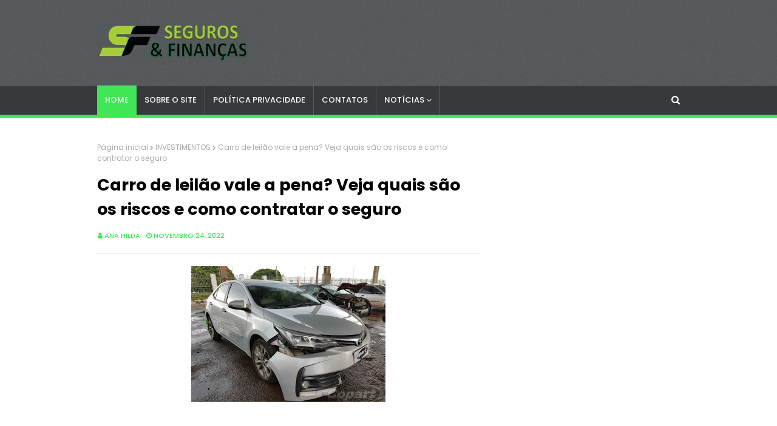

--- FILE ---
content_type: text/html; charset=utf-8
request_url: https://www.google.com/recaptcha/api2/aframe
body_size: 265
content:
<!DOCTYPE HTML><html><head><meta http-equiv="content-type" content="text/html; charset=UTF-8"></head><body><script nonce="xal0uSHMupvRPBjdhu9WDg">/** Anti-fraud and anti-abuse applications only. See google.com/recaptcha */ try{var clients={'sodar':'https://pagead2.googlesyndication.com/pagead/sodar?'};window.addEventListener("message",function(a){try{if(a.source===window.parent){var b=JSON.parse(a.data);var c=clients[b['id']];if(c){var d=document.createElement('img');d.src=c+b['params']+'&rc='+(localStorage.getItem("rc::a")?sessionStorage.getItem("rc::b"):"");window.document.body.appendChild(d);sessionStorage.setItem("rc::e",parseInt(sessionStorage.getItem("rc::e")||0)+1);localStorage.setItem("rc::h",'1768883567684');}}}catch(b){}});window.parent.postMessage("_grecaptcha_ready", "*");}catch(b){}</script></body></html>

--- FILE ---
content_type: text/javascript; charset=UTF-8
request_url: https://www.segurosefinancas.com/feeds/posts/default?alt=json-in-script&max-results=4&callback=jQuery112406698629146784707_1768883565516&_=1768883565517
body_size: 11625
content:
// API callback
jQuery112406698629146784707_1768883565516({"version":"1.0","encoding":"UTF-8","feed":{"xmlns":"http://www.w3.org/2005/Atom","xmlns$openSearch":"http://a9.com/-/spec/opensearchrss/1.0/","xmlns$blogger":"http://schemas.google.com/blogger/2008","xmlns$georss":"http://www.georss.org/georss","xmlns$gd":"http://schemas.google.com/g/2005","xmlns$thr":"http://purl.org/syndication/thread/1.0","id":{"$t":"tag:blogger.com,1999:blog-228836904568323387"},"updated":{"$t":"2026-01-11T06:12:37.444-08:00"},"category":[{"term":"DICAS"},{"term":"CONCURSOS"},{"term":"ECONOMIA"},{"term":"EMPREGOS"},{"term":"INVESTIMENTOS"},{"term":"RIO DE JANEIRO"},{"term":"FINANÇAS"},{"term":"CRÉDITO"},{"term":"AUXÍLIOS SOCIAIS"},{"term":"SEGUROS"},{"term":"EDUCAÇÃO"},{"term":"EMPRÉSTIMOS"},{"term":"CURSOS"},{"term":"CURIOSIDADES"},{"term":"MARKETING"},{"term":"POLÍTICA"},{"term":"SAÚDE"},{"term":"SESI\/SENAI"},{"term":"NACIONAL"}],"title":{"type":"text","$t":"Seguros \u0026amp; Finanças 10"},"subtitle":{"type":"html","$t":"ECONOMIA-NEGÓCIOS-MARKETING-MERCADO DE TRABALHO-EDUCAÇÃO "},"link":[{"rel":"http://schemas.google.com/g/2005#feed","type":"application/atom+xml","href":"https:\/\/www.segurosefinancas.com\/feeds\/posts\/default"},{"rel":"self","type":"application/atom+xml","href":"https:\/\/www.blogger.com\/feeds\/228836904568323387\/posts\/default?alt=json-in-script\u0026max-results=4"},{"rel":"alternate","type":"text/html","href":"https:\/\/www.segurosefinancas.com\/"},{"rel":"hub","href":"http://pubsubhubbub.appspot.com/"},{"rel":"next","type":"application/atom+xml","href":"https:\/\/www.blogger.com\/feeds\/228836904568323387\/posts\/default?alt=json-in-script\u0026start-index=5\u0026max-results=4"}],"author":[{"name":{"$t":"Matos Lima"},"uri":{"$t":"http:\/\/www.blogger.com\/profile\/13497687178426173044"},"email":{"$t":"noreply@blogger.com"},"gd$image":{"rel":"http://schemas.google.com/g/2005#thumbnail","width":"16","height":"16","src":"https:\/\/img1.blogblog.com\/img\/b16-rounded.gif"}}],"generator":{"version":"7.00","uri":"http://www.blogger.com","$t":"Blogger"},"openSearch$totalResults":{"$t":"3095"},"openSearch$startIndex":{"$t":"1"},"openSearch$itemsPerPage":{"$t":"4"},"entry":[{"id":{"$t":"tag:blogger.com,1999:blog-228836904568323387.post-137339334855570738"},"published":{"$t":"2025-12-29T07:52:03.143-08:00"},"updated":{"$t":"2025-12-29T07:52:03.143-08:00"},"title":{"type":"text","$t":"Prefeitura de Campos dos Goytacazes – RJ abre Concurso Público com 1.000 VAGAS para Professores"},"content":{"type":"html","$t":"\u003Ch1\u003E\u003Cspan style=\"font-family: arial;\"\u003E\u003Cbr \/\u003E\u003C\/span\u003E\u003Cdiv class=\"separator\" style=\"clear: both; text-align: center;\"\u003E\u003Ca href=\"https:\/\/blogger.googleusercontent.com\/img\/b\/R29vZ2xl\/AVvXsEiuGjvKq3Uhr3r7wX4aQGzeflAWnIUmhLjtXWJG0oBNWjxyqYcchsfDcvOT0YNi4rLWi27FBgRlnWEBxbNhKaND5LIsCA1X0uf17RBGmI4Our7IlkB2uW7PAryAhGzo3uYP_xYMaW9ggK7L7xKd-DocbWP4Bl5DPS0lm5yz5sFhQnmiYunjIp0Ip3aX-k0\/s1141\/Slide1.PNG\" imageanchor=\"1\" style=\"margin-left: 1em; margin-right: 1em;\"\u003E\u003Cimg border=\"0\" data-original-height=\"720\" data-original-width=\"1141\" height=\"202\" src=\"https:\/\/blogger.googleusercontent.com\/img\/b\/R29vZ2xl\/AVvXsEiuGjvKq3Uhr3r7wX4aQGzeflAWnIUmhLjtXWJG0oBNWjxyqYcchsfDcvOT0YNi4rLWi27FBgRlnWEBxbNhKaND5LIsCA1X0uf17RBGmI4Our7IlkB2uW7PAryAhGzo3uYP_xYMaW9ggK7L7xKd-DocbWP4Bl5DPS0lm5yz5sFhQnmiYunjIp0Ip3aX-k0\/s320\/Slide1.PNG\" width=\"320\" \/\u003E\u003C\/a\u003E\u003C\/div\u003E\u003Cbr \/\u003E\u003C\/h1\u003E\n\n\u003Cp\u003E\u003Cspan style=\"font-family: arial;\"\u003E\u003Ca href=\"https:\/\/www.campos.rj.gov.br\/\" target=\"_blank\"\u003EA Prefeitura de Campos dos Goytacazes\u003C\/a\u003E, no estado do Rio de Janeiro, publicou edital de Concurso Público com a oferta de 1.000 vagas destinadas ao cargo de Professor, contemplando diversas áreas da educação.\n\u003C\/span\u003E\u003C\/p\u003E\n\n\u003Cspan style=\"font-family: arial;\"\u003E\u003C!--🔥 ANÚNCIO 1 – LOGO APÓS O PRIMEIRO PARÁGRAFO--\u003E\n\u003Cscript async=\"\" crossorigin=\"anonymous\" src=\"https:\/\/pagead2.googlesyndication.com\/pagead\/js\/adsbygoogle.js?client=ca-pub-7665980295957461\"\u003E\u003C\/script\u003E\n\u003C\/span\u003E\u003Cins class=\"adsbygoogle\" data-ad-client=\"ca-pub-7665980295957461\" data-ad-format=\"auto\" data-ad-slot=\"3583816856\" data-full-width-responsive=\"true\" style=\"display: block;\"\u003E\u003C\/ins\u003E\n\u003Cspan style=\"font-family: arial;\"\u003E\u003Cscript\u003E\n     (adsbygoogle = window.adsbygoogle || []).push({});\n\u003C\/script\u003E\n\n\u003C\/span\u003E\u003Cp\u003E\u003Cspan style=\"font-family: arial;\"\u003E\nO certame representa uma excelente oportunidade para profissionais da área educacional que buscam estabilidade no serviço público, com salários que podem chegar a R$ 4.200,16 e jornada de 30 horas semanais.\n\u003C\/span\u003E\u003C\/p\u003E\n\n\u003Ch2\u003E\u003Cspan style=\"font-family: arial;\"\u003ECargos e vagas disponíveis\u003C\/span\u003E\u003C\/h2\u003E\n\n\u003Cp\u003E\u003Cspan style=\"font-family: arial;\"\u003EAs oportunidades estão distribuídas da seguinte forma:\u003C\/span\u003E\u003C\/p\u003E\n\n\u003Cul\u003E\n  \u003Cli\u003E\u003Cspan style=\"font-family: arial;\"\u003EPedagogo – 80 vagas\u003C\/span\u003E\u003C\/li\u003E\n  \u003Cli\u003E\u003Cspan style=\"font-family: arial;\"\u003EProfessor EAI (Educação Infantil \/ Anos Iniciais) – 732 vagas\u003C\/span\u003E\u003C\/li\u003E\n  \u003Cli\u003E\u003Cspan style=\"font-family: arial;\"\u003EProfessor EAF – Artes – 20 vagas\u003C\/span\u003E\u003C\/li\u003E\n  \u003Cli\u003E\u003Cspan style=\"font-family: arial;\"\u003EProfessor EAF – Ciências – 15 vagas\u003C\/span\u003E\u003C\/li\u003E\n  \u003Cli\u003E\u003Cspan style=\"font-family: arial;\"\u003EProfessor EAF – Educação Física – 12 vagas\u003C\/span\u003E\u003C\/li\u003E\n  \u003Cli\u003E\u003Cspan style=\"font-family: arial;\"\u003EProfessor EAF – Ensino Religioso – 6 vagas\u003C\/span\u003E\u003C\/li\u003E\n  \u003Cli\u003E\u003Cspan style=\"font-family: arial;\"\u003EProfessor EAF – Geografia – 18 vagas\u003C\/span\u003E\u003C\/li\u003E\n  \u003Cli\u003E\u003Cspan style=\"font-family: arial;\"\u003EProfessor EAF – História – 20 vagas\u003C\/span\u003E\u003C\/li\u003E\n  \u003Cli\u003E\u003Cspan style=\"font-family: arial;\"\u003EProfessor EAF – Inglês – 20 vagas\u003C\/span\u003E\u003C\/li\u003E\n  \u003Cli\u003E\u003Cspan style=\"font-family: arial;\"\u003EProfessor EAF – Libras – 2 vagas\u003C\/span\u003E\u003C\/li\u003E\n  \u003Cli\u003E\u003Cspan style=\"font-family: arial;\"\u003EProfessor EAF – Língua Portuguesa – 37 vagas\u003C\/span\u003E\u003C\/li\u003E\n  \u003Cli\u003E\u003Cspan style=\"font-family: arial;\"\u003EProfessor EAF – Matemática – 38 vagas\u003C\/span\u003E\u003C\/li\u003E\n\u003C\/ul\u003E\n\n\u003Cp\u003E\u003Cspan style=\"font-family: arial;\"\u003E\nAs vagas incluem reserva para ampla concorrência, pessoas com deficiência e candidatos autodeclarados, conforme previsto no edital.\n\u003C\/span\u003E\u003C\/p\u003E\n\n\u003Ch2\u003E\u003Cspan style=\"font-family: arial;\"\u003ERequisitos para participação\u003C\/span\u003E\u003C\/h2\u003E\n\n\u003Cp\u003E\u003Cspan style=\"font-family: arial;\"\u003E\nPara concorrer, é necessário possuir formação de nível superior na área correspondente ao cargo pretendido, além de atender aos demais requisitos exigidos no edital.\n\u003C\/span\u003E\u003C\/p\u003E\n\n\u003Cspan style=\"font-family: arial;\"\u003E\u003C!--🔥 ANÚNCIO 2 – MEIO DO CONTEÚDO (PONTO DE OURO)--\u003E\n\u003Cscript async=\"\" crossorigin=\"anonymous\" src=\"https:\/\/pagead2.googlesyndication.com\/pagead\/js\/adsbygoogle.js?client=ca-pub-7665980295957461\"\u003E\u003C\/script\u003E\n\u003C\/span\u003E\u003Cins class=\"adsbygoogle\" data-ad-client=\"ca-pub-7665980295957461\" data-ad-format=\"auto\" data-ad-slot=\"3583816856\" data-full-width-responsive=\"true\" style=\"display: block;\"\u003E\u003C\/ins\u003E\n\u003Cspan style=\"font-family: arial;\"\u003E\u003Cscript\u003E\n     (adsbygoogle = window.adsbygoogle || []).push({});\n\u003C\/script\u003E\n\n\u003C\/span\u003E\u003Ch2\u003E\u003Cspan style=\"font-family: arial;\"\u003EJornada de trabalho e salários\u003C\/span\u003E\u003C\/h2\u003E\n\n\u003Cp\u003E\u003Cspan style=\"font-family: arial;\"\u003E\nOs profissionais contratados deverão cumprir jornada de 30 horas semanais, com remunerações mensais que variam entre R$ 3.650,83 e R$ 4.200,16.\n\u003C\/span\u003E\u003C\/p\u003E\n\n\u003Ch2\u003E\u003Cspan style=\"font-family: arial;\"\u003EInscrições do concurso\u003C\/span\u003E\u003C\/h2\u003E\n\n\u003Cp\u003E\u003Cspan style=\"font-family: arial;\"\u003E\nAs inscrições poderão ser realizadas a partir das 16h do dia 29 de dezembro de 2025 até às 16h do dia 28 de janeiro de 2026, exclusivamente pelo site do \u003Ca href=\"https:\/\/www.institutoconsulplan.org.br\/Index.aspx\" target=\"_blank\"\u003EInstituto Consulplan.\u003C\/a\u003E\u003C\/span\u003E\u003C\/p\u003E\n\n\u003Cp\u003E\u003Cspan style=\"font-family: arial;\"\u003E\nA taxa de inscrição é de R$ 110,00, sendo possível solicitar isenção entre os dias 29 e 31 de dezembro de 2025.\n\u003C\/span\u003E\u003C\/p\u003E\n\n\u003Ch2\u003E\u003Cspan style=\"font-family: arial;\"\u003EEtapas de seleção\u003C\/span\u003E\u003C\/h2\u003E\n\n\u003Cul\u003E\n  \u003Cli\u003E\u003Cspan style=\"font-family: arial;\"\u003EProva objetiva – prevista para 8 de março de 2026\u003C\/span\u003E\u003C\/li\u003E\n  \u003Cli\u003E\u003Cspan style=\"font-family: arial;\"\u003EProva discursiva (exceto Libras)\u003C\/span\u003E\u003C\/li\u003E\n  \u003Cli\u003E\u003Cspan style=\"font-family: arial;\"\u003EProva prática (somente Libras)\u003C\/span\u003E\u003C\/li\u003E\n  \u003Cli\u003E\u003Cspan style=\"font-family: arial;\"\u003EAvaliação de títulos\u003C\/span\u003E\u003C\/li\u003E\n\u003C\/ul\u003E\n\n\u003Cp\u003E\u003Cspan style=\"font-family: arial;\"\u003E\nAs provas abordarão conteúdos de conhecimentos gerais, pedagógicos e específicos, conforme o cargo.\n\u003C\/span\u003E\u003C\/p\u003E\n\n\u003Ch2\u003E\u003Cspan style=\"font-family: arial;\"\u003EValidade do concurso\u003C\/span\u003E\u003C\/h2\u003E\n\n\u003Cp\u003E\u003Cspan style=\"font-family: arial;\"\u003E\nO concurso terá validade de dois anos, podendo ser prorrogado uma única vez por igual período.\n\u003C\/span\u003E\u003C\/p\u003E\n\n\u003Cspan style=\"font-family: arial;\"\u003E\u003C!--🔥 ANÚNCIO 3 – FINAL DO TEXTO--\u003E\n\u003Cscript async=\"\" crossorigin=\"anonymous\" src=\"https:\/\/pagead2.googlesyndication.com\/pagead\/js\/adsbygoogle.js?client=ca-pub-7665980295957461\"\u003E\u003C\/script\u003E\n\u003C\/span\u003E\u003Cins class=\"adsbygoogle\" data-ad-client=\"ca-pub-7665980295957461\" data-ad-format=\"auto\" data-ad-slot=\"3583816856\" data-full-width-responsive=\"true\" style=\"display: block;\"\u003E\u003C\/ins\u003E\n\u003Cspan style=\"font-family: arial;\"\u003E\u003Cscript\u003E\n     (adsbygoogle = window.adsbygoogle || []).push({});\n\u003C\/script\u003E\n\n\u003C\/span\u003E\u003Cp\u003E\u003Cspan style=\"font-family: arial;\"\u003E\nMais informações, como cronograma completo e conteúdo programático, estão disponíveis no edital oficial publicado pela banca organizadora.\n\u003C\/span\u003E\u003C\/p\u003E\n\u003Cdiv class=\"host-bincmiainjofjnhchmcalkanjebghoen\" style=\"position: relative; z-index: 2147483647;\"\u003E\u003C\/div\u003E\u003Cdiv class=\"simg-pop-btn\" data-hover=\"0\" style=\"display: none; left: 186.5px; top: 49px;\"\u003E\n                \u003Csvg aria-hidden=\"true\" class=\"\" data-testid=\"ImageSearchIcon\" focusable=\"false\" viewbox=\"0 0 24 24\"\u003E\u003Cpath d=\"M18 13v7H4V6h5.02c.05-.71.22-1.38.48-2H4c-1.1 0-2 .9-2 2v14c0 1.1.9 2 2 2h14c1.1 0 2-.9 2-2v-5zm-1.5 5h-11l2.75-3.53 1.96 2.36 2.75-3.54zm2.8-9.11c.44-.7.7-1.51.7-2.39C20 4.01 17.99 2 15.5 2S11 4.01 11 6.5s2.01 4.5 4.49 4.5c.88 0 1.7-.26 2.39-.7L21 13.42 22.42 12zM15.5 9C14.12 9 13 7.88 13 6.5S14.12 4 15.5 4 18 5.12 18 6.5 16.88 9 15.5 9\"\u003E\u003C\/path\u003E\u003C\/svg\u003E\n                \u003C\/div\u003E"},"link":[{"rel":"replies","type":"application/atom+xml","href":"https:\/\/www.segurosefinancas.com\/feeds\/137339334855570738\/comments\/default","title":"Postar comentários"},{"rel":"replies","type":"text/html","href":"https:\/\/www.segurosefinancas.com\/2025\/12\/prefeitura-de-campos-dos-goytacazes-rj.html#comment-form","title":"0 Comentários"},{"rel":"edit","type":"application/atom+xml","href":"https:\/\/www.blogger.com\/feeds\/228836904568323387\/posts\/default\/137339334855570738"},{"rel":"self","type":"application/atom+xml","href":"https:\/\/www.blogger.com\/feeds\/228836904568323387\/posts\/default\/137339334855570738"},{"rel":"alternate","type":"text/html","href":"https:\/\/www.segurosefinancas.com\/2025\/12\/prefeitura-de-campos-dos-goytacazes-rj.html","title":"Prefeitura de Campos dos Goytacazes – RJ abre Concurso Público com 1.000 VAGAS para Professores"}],"author":[{"name":{"$t":"Ana Hilda"},"uri":{"$t":"http:\/\/www.blogger.com\/profile\/11576709688666391642"},"email":{"$t":"noreply@blogger.com"},"gd$image":{"rel":"http://schemas.google.com/g/2005#thumbnail","width":"16","height":"16","src":"https:\/\/img1.blogblog.com\/img\/b16-rounded.gif"}}],"media$thumbnail":{"xmlns$media":"http://search.yahoo.com/mrss/","url":"https:\/\/blogger.googleusercontent.com\/img\/b\/R29vZ2xl\/AVvXsEiuGjvKq3Uhr3r7wX4aQGzeflAWnIUmhLjtXWJG0oBNWjxyqYcchsfDcvOT0YNi4rLWi27FBgRlnWEBxbNhKaND5LIsCA1X0uf17RBGmI4Our7IlkB2uW7PAryAhGzo3uYP_xYMaW9ggK7L7xKd-DocbWP4Bl5DPS0lm5yz5sFhQnmiYunjIp0Ip3aX-k0\/s72-c\/Slide1.PNG","height":"72","width":"72"},"thr$total":{"$t":"0"}},{"id":{"$t":"tag:blogger.com,1999:blog-228836904568323387.post-6932334173275446227"},"published":{"$t":"2025-12-27T07:31:00.000-08:00"},"updated":{"$t":"2025-12-27T07:31:10.379-08:00"},"title":{"type":"text","$t":"CEFET-RJ abre Processo Seletivo para Professor com salários de até R$ 6.433,02"},"content":{"type":"html","$t":"\u003Cp\u003E\u003C\/p\u003E\u003Cdiv class=\"separator\" style=\"clear: both; text-align: center;\"\u003E\u003Ca href=\"https:\/\/blogger.googleusercontent.com\/img\/b\/R29vZ2xl\/AVvXsEjDq5suX0kKJpbVNwDfzPTpLVSGqzfCmYhmy2alZLYV9q9jUKYjGHvB68kEzAftAHNNAiosoYJUMVKHjgTY6pgI59hruA_pviM-mzHU7nCFEEJ-M7khFYwNhpuukeD5s4TkS6j1qD5-qtrdFjX6__dipfyc_Qjod1MzF_Xki_tK2ldVF4JhJ5M-JXUump4\/s1141\/ppt2C8.pptm%20%20-%20%20Recuperado%20Automaticamente.png\" imageanchor=\"1\" style=\"margin-left: 1em; margin-right: 1em;\"\u003E\u003Cimg border=\"0\" data-original-height=\"720\" data-original-width=\"1141\" height=\"202\" src=\"https:\/\/blogger.googleusercontent.com\/img\/b\/R29vZ2xl\/AVvXsEjDq5suX0kKJpbVNwDfzPTpLVSGqzfCmYhmy2alZLYV9q9jUKYjGHvB68kEzAftAHNNAiosoYJUMVKHjgTY6pgI59hruA_pviM-mzHU7nCFEEJ-M7khFYwNhpuukeD5s4TkS6j1qD5-qtrdFjX6__dipfyc_Qjod1MzF_Xki_tK2ldVF4JhJ5M-JXUump4\/s320\/ppt2C8.pptm%20%20-%20%20Recuperado%20Automaticamente.png\" width=\"320\" \/\u003E\u003C\/a\u003E\u003C\/div\u003E\u003Cbr \/\u003E\u003Cspan face=\"Inter, sans-serif\" style=\"background-color: white; color: #212529; font-size: 18px; text-align: justify; text-indent: 40px;\"\u003E\u003Cbr \/\u003E\u003Cbr \/\u003EO\u003C\/span\u003E\u003Cspan face=\"Inter, sans-serif\" style=\"background-color: white; color: #212529; font-size: 18px; text-align: justify; text-indent: 40px;\"\u003E\u0026nbsp;\u003C\/span\u003E\u003Ca href=\"https:\/\/www.cefet-rj.br\/\" style=\"box-sizing: border-box; color: #205c98; font-family: Inter, Arial, sans-serif; font-size: 18px; font-weight: bold; margin: 0px; padding: 0px; text-align: justify; text-decoration-line: none; text-indent: 40px;\" target=\"_blank\"\u003ECentro Federal de Educação Tecnológica Celso Suckow da Fonseca (CEFET-RJ)\u003C\/a\u003E\u003Cspan face=\"Inter, sans-serif\" style=\"background-color: white; color: #212529; font-size: 18px; text-align: justify; text-indent: 40px;\"\u003E\u0026nbsp;\u003C\/span\u003E\u003Cspan face=\"Inter, sans-serif\" style=\"color: #212529;\"\u003E\u003Cspan style=\"font-size: 18px;\"\u003Epublicou edital para um novo Processo Seletivo Simplificado, com o objetivo de contratar 12 Professores Substitutos. As oportunidades são destinadas a candidatos com formação de nível superior, distribuídas entre diversos campi da instituição no estado do Rio de Janeiro.\u003C\/span\u003E\u003C\/span\u003E\u003Cp\u003E\u003C\/p\u003E\u003Cp\u003E\u003C\/p\u003E\u003Cdiv\u003E\u003Cscript async src=\"https:\/\/pagead2.googlesyndication.com\/pagead\/js\/adsbygoogle.js?client=ca-pub-7665980295957461\"\n     crossorigin=\"anonymous\"\u003E\u003C\/script\u003E\n\u003C!-- Lucas --\u003E\n\u003Cins class=\"adsbygoogle\"\n     style=\"display:block\"\n     data-ad-client=\"ca-pub-7665980295957461\"\n     data-ad-slot=\"3583816856\"\n     data-ad-format=\"auto\"\n     data-full-width-responsive=\"true\"\u003E\u003C\/ins\u003E\n\u003Cscript\u003E\n     (adsbygoogle = window.adsbygoogle || []).push({});\n\u003C\/script\u003E\u003Cdiv\u003E\u003Cp style=\"background-color: white; box-sizing: border-box; color: #212529; font-family: Inter, sans-serif; font-feature-settings: normal; font-kerning: auto; font-language-override: normal; font-optical-sizing: auto; font-size-adjust: none; font-size: 18px; font-stretch: normal; font-variant-alternates: normal; font-variant-east-asian: normal; font-variant-emoji: normal; font-variant-numeric: normal; font-variant-position: normal; font-variation-settings: normal; line-height: 28.8px; margin: 0px 0px 10px; padding: 5px; text-align: justify; text-indent: 40px;\"\u003EAs oportunidades são nas áreas de:\u003C\/p\u003E\u003Cp style=\"background-color: white; box-sizing: border-box; color: #212529; font-family: Inter, sans-serif; font-feature-settings: normal; font-kerning: auto; font-language-override: normal; font-optical-sizing: auto; font-size-adjust: none; font-size: 18px; font-stretch: normal; font-variant-alternates: normal; font-variant-east-asian: normal; font-variant-emoji: normal; font-variant-numeric: normal; font-variant-position: normal; font-variation-settings: normal; line-height: 28.8px; margin: 0px 0px 10px; padding: 5px; text-align: justify; text-indent: 40px;\"\u003ECampus Angra dos Reis:\u003C\/p\u003E\u003Cul style=\"background-color: white; box-sizing: border-box; color: #212529; font-family: Inter, Arial, sans-serif; font-size: 16px; list-style: none; margin: 0px 0px 1rem; padding: 0px;\"\u003E\u003Cli style=\"box-sizing: border-box; font-family: Inter, sans-serif; font-feature-settings: normal; font-kerning: auto; font-language-override: normal; font-optical-sizing: auto; font-size-adjust: none; font-size: 17px; font-stretch: normal; font-variant-alternates: normal; font-variant-east-asian: normal; font-variant-emoji: normal; font-variant-numeric: normal; font-variant-position: normal; font-variation-settings: normal; line-height: 27.2px; list-style-type: disc; margin: 0px 0px 0px 44px; padding: 0px 5px 0px 0px; text-align: justify;\"\u003EEngenharia Metalúrgica \/ Metalurgia Física \/ Ciência dos Materiais (1 vaga)\u003C\/li\u003E\u003Cli style=\"box-sizing: border-box; font-family: Inter, sans-serif; font-feature-settings: normal; font-kerning: auto; font-language-override: normal; font-optical-sizing: auto; font-size-adjust: none; font-size: 17px; font-stretch: normal; font-variant-alternates: normal; font-variant-east-asian: normal; font-variant-emoji: normal; font-variant-numeric: normal; font-variant-position: normal; font-variation-settings: normal; line-height: 27.2px; list-style-type: disc; margin: 0px 0px 0px 44px; padding: 0px 5px 0px 0px; text-align: justify;\"\u003EEngenharia Metalúrgica \/ Metalurgia Extrativa (1 vaga)\u003C\/li\u003E\u003C\/ul\u003E\u003Cp style=\"background-color: white; box-sizing: border-box; color: #212529; font-family: Inter, sans-serif; font-feature-settings: normal; font-kerning: auto; font-language-override: normal; font-optical-sizing: auto; font-size-adjust: none; font-size: 18px; font-stretch: normal; font-variant-alternates: normal; font-variant-east-asian: normal; font-variant-emoji: normal; font-variant-numeric: normal; font-variant-position: normal; font-variation-settings: normal; line-height: 28.8px; margin: 0px 0px 10px; padding: 5px; text-align: justify; text-indent: 40px;\"\u003ECampus Itaguaí:\u003C\/p\u003E\u003Cul style=\"background-color: white; box-sizing: border-box; color: #212529; font-family: Inter, Arial, sans-serif; font-size: 16px; list-style: none; margin: 0px 0px 1rem; padding: 0px;\"\u003E\u003Cli style=\"box-sizing: border-box; font-family: Inter, sans-serif; font-feature-settings: normal; font-kerning: auto; font-language-override: normal; font-optical-sizing: auto; font-size-adjust: none; font-size: 17px; font-stretch: normal; font-variant-alternates: normal; font-variant-east-asian: normal; font-variant-emoji: normal; font-variant-numeric: normal; font-variant-position: normal; font-variation-settings: normal; line-height: 27.2px; list-style-type: disc; margin: 0px 0px 0px 44px; padding: 0px 5px 0px 0px; text-align: justify;\"\u003EEngenharia Mecânica (Ciências Térmicas) (1 vaga)\u003C\/li\u003E\u003C\/ul\u003E\u003Cp style=\"background-color: white; box-sizing: border-box; color: #212529; font-family: Inter, sans-serif; font-feature-settings: normal; font-kerning: auto; font-language-override: normal; font-optical-sizing: auto; font-size-adjust: none; font-size: 18px; font-stretch: normal; font-variant-alternates: normal; font-variant-east-asian: normal; font-variant-emoji: normal; font-variant-numeric: normal; font-variant-position: normal; font-variation-settings: normal; line-height: 28.8px; margin: 0px 0px 10px; padding: 5px; text-align: justify; text-indent: 40px;\"\u003ECampus Maracanã:\u003C\/p\u003E\u003Cul style=\"background-color: white; box-sizing: border-box; color: #212529; font-family: Inter, Arial, sans-serif; font-size: 16px; list-style: none; margin: 0px 0px 1rem; padding: 0px;\"\u003E\u003Cli style=\"box-sizing: border-box; font-family: Inter, sans-serif; font-feature-settings: normal; font-kerning: auto; font-language-override: normal; font-optical-sizing: auto; font-size-adjust: none; font-size: 17px; font-stretch: normal; font-variant-alternates: normal; font-variant-east-asian: normal; font-variant-emoji: normal; font-variant-numeric: normal; font-variant-position: normal; font-variation-settings: normal; line-height: 27.2px; list-style-type: disc; margin: 0px 0px 0px 44px; padding: 0px 5px 0px 0px; text-align: justify;\"\u003EGeografia (1 vaga)\u003C\/li\u003E\u003Cli style=\"box-sizing: border-box; font-family: Inter, sans-serif; font-feature-settings: normal; font-kerning: auto; font-language-override: normal; font-optical-sizing: auto; font-size-adjust: none; font-size: 17px; font-stretch: normal; font-variant-alternates: normal; font-variant-east-asian: normal; font-variant-emoji: normal; font-variant-numeric: normal; font-variant-position: normal; font-variation-settings: normal; line-height: 27.2px; list-style-type: disc; margin: 0px 0px 0px 44px; padding: 0px 5px 0px 0px; text-align: justify;\"\u003EEngenharia de Telecomunicações (1 vaga)\u003C\/li\u003E\u003Cli style=\"box-sizing: border-box; font-family: Inter, sans-serif; font-feature-settings: normal; font-kerning: auto; font-language-override: normal; font-optical-sizing: auto; font-size-adjust: none; font-size: 17px; font-stretch: normal; font-variant-alternates: normal; font-variant-east-asian: normal; font-variant-emoji: normal; font-variant-numeric: normal; font-variant-position: normal; font-variation-settings: normal; line-height: 27.2px; list-style-type: disc; margin: 0px 0px 0px 44px; padding: 0px 5px 0px 0px; text-align: justify;\"\u003EEngenharia de Produção, perfil Gerência da Produção - Qualidade, Economia e Finanças (1 vaga)\u003C\/li\u003E\u003C\/ul\u003E\u003Cp style=\"background-color: white; box-sizing: border-box; color: #212529; font-family: Inter, sans-serif; font-feature-settings: normal; font-kerning: auto; font-language-override: normal; font-optical-sizing: auto; font-size-adjust: none; font-size: 18px; font-stretch: normal; font-variant-alternates: normal; font-variant-east-asian: normal; font-variant-emoji: normal; font-variant-numeric: normal; font-variant-position: normal; font-variation-settings: normal; line-height: 28.8px; margin: 0px 0px 10px; padding: 5px; text-align: justify; text-indent: 40px;\"\u003ECampus Maria da Graça:\u003C\/p\u003E\u003Cul style=\"background-color: white; box-sizing: border-box; color: #212529; font-family: Inter, Arial, sans-serif; font-size: 16px; list-style: none; margin: 0px 0px 1rem; padding: 0px;\"\u003E\u003Cli style=\"box-sizing: border-box; font-family: Inter, sans-serif; font-feature-settings: normal; font-kerning: auto; font-language-override: normal; font-optical-sizing: auto; font-size-adjust: none; font-size: 17px; font-stretch: normal; font-variant-alternates: normal; font-variant-east-asian: normal; font-variant-emoji: normal; font-variant-numeric: normal; font-variant-position: normal; font-variation-settings: normal; line-height: 27.2px; list-style-type: disc; margin: 0px 0px 0px 44px; padding: 0px 5px 0px 0px; text-align: justify;\"\u003EInformática \/ Computação - Algoritmos e Programação de Computadores (1 vaga)\u003C\/li\u003E\u003Cli style=\"box-sizing: border-box; font-family: Inter, sans-serif; font-feature-settings: normal; font-kerning: auto; font-language-override: normal; font-optical-sizing: auto; font-size-adjust: none; font-size: 17px; font-stretch: normal; font-variant-alternates: normal; font-variant-east-asian: normal; font-variant-emoji: normal; font-variant-numeric: normal; font-variant-position: normal; font-variation-settings: normal; line-height: 27.2px; list-style-type: disc; margin: 0px 0px 0px 44px; padding: 0px 5px 0px 0px; text-align: justify;\"\u003ECiência da Computação - Redes de Computadores, Sistemas Operacionais e Arquitetura de Computadores e Programação de Computadores (1 vaga)\u003C\/li\u003E\u003C\/ul\u003E\u003Cp style=\"background-color: white; box-sizing: border-box; color: #212529; font-family: Inter, sans-serif; font-feature-settings: normal; font-kerning: auto; font-language-override: normal; font-optical-sizing: auto; font-size-adjust: none; font-size: 18px; font-stretch: normal; font-variant-alternates: normal; font-variant-east-asian: normal; font-variant-emoji: normal; font-variant-numeric: normal; font-variant-position: normal; font-variation-settings: normal; line-height: 28.8px; margin: 0px 0px 10px; padding: 5px; text-align: justify; text-indent: 40px;\"\u003ECampus Nova Friburgo:\u003C\/p\u003E\u003Cul style=\"background-color: white; box-sizing: border-box; color: #212529; font-family: Inter, Arial, sans-serif; font-size: 16px; list-style: none; margin: 0px 0px 1rem; padding: 0px;\"\u003E\u003Cli style=\"box-sizing: border-box; font-family: Inter, sans-serif; font-feature-settings: normal; font-kerning: auto; font-language-override: normal; font-optical-sizing: auto; font-size-adjust: none; font-size: 17px; font-stretch: normal; font-variant-alternates: normal; font-variant-east-asian: normal; font-variant-emoji: normal; font-variant-numeric: normal; font-variant-position: normal; font-variation-settings: normal; line-height: 27.2px; list-style-type: disc; margin: 0px 0px 0px 44px; padding: 0px 5px 0px 0px; text-align: justify;\"\u003EEngenharia Elétrica - Sistema de Potência (1 vaga)\u003C\/li\u003E\u003Cli style=\"box-sizing: border-box; font-family: Inter, sans-serif; font-feature-settings: normal; font-kerning: auto; font-language-override: normal; font-optical-sizing: auto; font-size-adjust: none; font-size: 17px; font-stretch: normal; font-variant-alternates: normal; font-variant-east-asian: normal; font-variant-emoji: normal; font-variant-numeric: normal; font-variant-position: normal; font-variation-settings: normal; line-height: 27.2px; list-style-type: disc; margin: 0px 0px 0px 44px; padding: 0px 5px 0px 0px; text-align: justify;\"\u003EFísica (1 vaga)\u003C\/li\u003E\u003C\/ul\u003E\u003Cp style=\"background-color: white; box-sizing: border-box; color: #212529; font-family: Inter, sans-serif; font-feature-settings: normal; font-kerning: auto; font-language-override: normal; font-optical-sizing: auto; font-size-adjust: none; font-size: 18px; font-stretch: normal; font-variant-alternates: normal; font-variant-east-asian: normal; font-variant-emoji: normal; font-variant-numeric: normal; font-variant-position: normal; font-variation-settings: normal; line-height: 28.8px; margin: 0px 0px 10px; padding: 5px; text-align: justify; text-indent: 40px;\"\u003ECampus Valença:\u003C\/p\u003E\u003Cul style=\"background-color: white; box-sizing: border-box; color: #212529; font-family: Inter, Arial, sans-serif; font-size: 16px; list-style: none; margin: 0px 0px 1rem; padding: 0px;\"\u003E\u003Cli style=\"box-sizing: border-box; font-family: Inter, sans-serif; font-feature-settings: normal; font-kerning: auto; font-language-override: normal; font-optical-sizing: auto; font-size-adjust: none; font-size: 17px; font-stretch: normal; font-variant-alternates: normal; font-variant-east-asian: normal; font-variant-emoji: normal; font-variant-numeric: normal; font-variant-position: normal; font-variation-settings: normal; line-height: 27.2px; list-style-type: disc; margin: 0px 0px 0px 44px; padding: 0px 5px 0px 0px; text-align: justify;\"\u003EPortuguês \/ Espanhol (1 vaga)\u003C\/li\u003E\u003Cli style=\"box-sizing: border-box; font-family: Inter, sans-serif; font-feature-settings: normal; font-kerning: auto; font-language-override: normal; font-optical-sizing: auto; font-size-adjust: none; font-size: 17px; font-stretch: normal; font-variant-alternates: normal; font-variant-east-asian: normal; font-variant-emoji: normal; font-variant-numeric: normal; font-variant-position: normal; font-variation-settings: normal; line-height: 27.2px; list-style-type: disc; margin: 0px 0px 0px 44px; padding: 0px 5px 0px 0px; text-align: justify;\"\u003ESociologia (1 vaga)\u003C\/li\u003E\u003C\/ul\u003E\u003Cp style=\"background-color: white; box-sizing: border-box; font-feature-settings: normal; font-kerning: auto; font-language-override: normal; font-optical-sizing: auto; font-size-adjust: none; font-stretch: normal; font-variant-alternates: normal; font-variant-east-asian: normal; font-variant-emoji: normal; font-variant-numeric: normal; font-variant-position: normal; font-variation-settings: normal; line-height: 28.8px; margin: 0px 0px 10px; padding: 5px; text-align: justify; text-indent: 40px;\"\u003E\u003Cspan face=\"Inter, sans-serif\" style=\"color: #212529;\"\u003E\u003Cspan style=\"font-size: 18px;\"\u003EA jornada de trabalho varia de 20 a 40 horas semanais, com remuneração mensal no valor de R$ 4.595,02 a R$ 6.433,02, podendo haver acréscimo de retribuição por titulação de até R$ 5.548,48.\u003C\/span\u003E\u003C\/span\u003E\u003Cbr \/\u003E\u003Cbr \/\u003E\u003Cspan face=\"Inter, sans-serif\" style=\"color: #212529;\"\u003E\u003Cspan style=\"font-size: 18px;\"\u003E\u003C\/span\u003E\u003C\/span\u003E\u003C\/p\u003E\u003Cdiv\u003E\u003Cspan face=\"Inter, sans-serif\" style=\"color: #212529;\"\u003E\u003Cspan style=\"font-size: 18px;\"\u003E\u003Cscript async=\"\" crossorigin=\"anonymous\" src=\"https:\/\/pagead2.googlesyndication.com\/pagead\/js\/adsbygoogle.js?client=ca-pub-7665980295957461\"\u003E\u003C\/script\u003E\u003C!--Lucas--\u003E\u003Cins class=\"adsbygoogle\" data-ad-client=\"ca-pub-7665980295957461\" data-ad-format=\"auto\" data-ad-slot=\"3583816856\" data-full-width-responsive=\"true\" style=\"display: block;\"\u003E\u003C\/ins\u003E\u003Cscript\u003E\n     (adsbygoogle = window.adsbygoogle || []).push({});\n\u003C\/script\u003E\u003Cdiv\u003E\u003Cb\u003E\u0026nbsp; \u0026nbsp; \u0026nbsp; \u0026nbsp; \u0026nbsp;Inscrições\u003C\/b\u003E\u003C\/div\u003E\u003C\/span\u003E\u003C\/span\u003E\u003C\/div\u003E\u003Cp\u003E\u003C\/p\u003E\u003Cp style=\"background-color: white; box-sizing: border-box; color: #212529; font-family: Inter, sans-serif; font-feature-settings: normal; font-kerning: auto; font-language-override: normal; font-optical-sizing: auto; font-size-adjust: none; font-size: 18px; font-stretch: normal; font-variant-alternates: normal; font-variant-east-asian: normal; font-variant-emoji: normal; font-variant-numeric: normal; font-variant-position: normal; font-variation-settings: normal; line-height: 28.8px; margin: 0px 0px 10px; padding: 5px; text-align: justify; text-indent: 40px;\"\u003EOs interessados podem se inscrever no\u0026nbsp;\u003Ca href=\"https:\/\/www.cefet-rj.br\/index.php\/docentes\/9969-3-processo-seletivo-para-contratacao-de-professor-substituto-para-os-campi-maracana-m-da-graca-valenca-angra-dos-reis-nova-friburgo-e-itaguai-2025\" style=\"background-color: transparent; box-sizing: border-box; color: #205c98; font-family: Inter, Arial, sans-serif; font-weight: bold; margin: 0px; padding: 0px; text-decoration-line: none;\" target=\"_blank\"\u003Esite do CEFET-RJ\u003C\/a\u003E, no período de 19 de dezembro a 5 de janeiro de 2026. O valor da taxa de inscrição é de R$ 80,00.\u003Cbr \/\u003E\u003Cbr \/\u003E\u0026nbsp; \u0026nbsp; \u0026nbsp; \u0026nbsp;\u0026nbsp;\u003Cb\u003EEtapas de seleção\u003C\/b\u003E\u003C\/p\u003E\u003Cp style=\"background-color: white; box-sizing: border-box; color: #212529; font-family: Inter, sans-serif; font-feature-settings: normal; font-kerning: auto; font-language-override: normal; font-optical-sizing: auto; font-size-adjust: none; font-size: 18px; font-stretch: normal; font-variant-alternates: normal; font-variant-east-asian: normal; font-variant-emoji: normal; font-variant-numeric: normal; font-variant-position: normal; font-variation-settings: normal; line-height: 28.8px; margin: 0px 0px 10px; padding: 5px; text-align: justify; text-indent: 40px;\"\u003EA seleção acontecerá em duas etapas: prova de títulos e prova de aula, previstas para os dias 21 e 23 de janeiro de 2026.\u003Cbr \/\u003E\u003Cbr \/\u003E\u0026nbsp; \u0026nbsp; \u0026nbsp; \u0026nbsp; \u0026nbsp;\u003Cb\u003EValidade\u003C\/b\u003E\u003C\/p\u003E\u003Cp style=\"background-color: white; box-sizing: border-box; color: #212529; font-family: Inter, sans-serif; font-feature-settings: normal; font-kerning: auto; font-language-override: normal; font-optical-sizing: auto; font-size-adjust: none; font-size: 18px; font-stretch: normal; font-variant-alternates: normal; font-variant-east-asian: normal; font-variant-emoji: normal; font-variant-numeric: normal; font-variant-position: normal; font-variation-settings: normal; line-height: 28.8px; margin: 0px 0px 10px; padding: 5px; text-align: justify; text-indent: 40px;\"\u003EO Processo Seletivo terá validade de um ano, a contar da assinatura do primeiro contrato, podendo ser prorrogado por igual período, a critério da Instituição.\u003C\/p\u003E\u003Cdiv\u003E\u003Cdiv class=\"host-bincmiainjofjnhchmcalkanjebghoen\" style=\"position: relative; z-index: 2147483647;\"\u003E\u003C\/div\u003E\u003Cdiv\u003E\u003Cscript async=\"\" crossorigin=\"anonymous\" src=\"https:\/\/pagead2.googlesyndication.com\/pagead\/js\/adsbygoogle.js?client=ca-pub-7665980295957461\"\u003E\u003C\/script\u003E\u003C!--Lucas--\u003E\u003Cins class=\"adsbygoogle\" data-ad-client=\"ca-pub-7665980295957461\" data-ad-format=\"auto\" data-ad-slot=\"3583816856\" data-full-width-responsive=\"true\" style=\"display: block;\"\u003E\u003C\/ins\u003E\u003Cscript\u003E\n     (adsbygoogle = window.adsbygoogle || []).push({});\n\u003C\/script\u003E\u003Cdiv class=\"host-bincmiainjofjnhchmcalkanjebghoen\" style=\"position: relative; z-index: 2147483647;\"\u003E\u003C\/div\u003E\u003C\/div\u003E\u003C\/div\u003E\u003Cdiv class=\"host-bincmiainjofjnhchmcalkanjebghoen\" style=\"position: relative; z-index: 2147483647;\"\u003E\u003C\/div\u003E\u003Cdiv class=\"simg-pop-btn\" style=\"display: none; left: 186.5px; top: 64px;\"\u003E\n                \u003Csvg aria-hidden=\"true\" class=\"\" data-testid=\"ImageSearchIcon\" focusable=\"false\" viewbox=\"0 0 24 24\"\u003E\u003Cpath d=\"M18 13v7H4V6h5.02c.05-.71.22-1.38.48-2H4c-1.1 0-2 .9-2 2v14c0 1.1.9 2 2 2h14c1.1 0 2-.9 2-2v-5zm-1.5 5h-11l2.75-3.53 1.96 2.36 2.75-3.54zm2.8-9.11c.44-.7.7-1.51.7-2.39C20 4.01 17.99 2 15.5 2S11 4.01 11 6.5s2.01 4.5 4.49 4.5c.88 0 1.7-.26 2.39-.7L21 13.42 22.42 12zM15.5 9C14.12 9 13 7.88 13 6.5S14.12 4 15.5 4 18 5.12 18 6.5 16.88 9 15.5 9\"\u003E\u003C\/path\u003E\u003C\/svg\u003E\n                \u003C\/div\u003E\u003Cdiv class=\"simg-pop-btn\" style=\"display: none; left: 186.5px; top: 12px;\"\u003E\n                \u003Csvg aria-hidden=\"true\" class=\"\" data-testid=\"ImageSearchIcon\" focusable=\"false\" viewbox=\"0 0 24 24\"\u003E\u003Cpath d=\"M18 13v7H4V6h5.02c.05-.71.22-1.38.48-2H4c-1.1 0-2 .9-2 2v14c0 1.1.9 2 2 2h14c1.1 0 2-.9 2-2v-5zm-1.5 5h-11l2.75-3.53 1.96 2.36 2.75-3.54zm2.8-9.11c.44-.7.7-1.51.7-2.39C20 4.01 17.99 2 15.5 2S11 4.01 11 6.5s2.01 4.5 4.49 4.5c.88 0 1.7-.26 2.39-.7L21 13.42 22.42 12zM15.5 9C14.12 9 13 7.88 13 6.5S14.12 4 15.5 4 18 5.12 18 6.5 16.88 9 15.5 9\"\u003E\u003C\/path\u003E\u003C\/svg\u003E\n                \u003C\/div\u003E"},"link":[{"rel":"replies","type":"application/atom+xml","href":"https:\/\/www.segurosefinancas.com\/feeds\/6932334173275446227\/comments\/default","title":"Postar comentários"},{"rel":"replies","type":"text/html","href":"https:\/\/www.segurosefinancas.com\/2025\/12\/cefet-rj-abre-processo-seletivo-para_27.html#comment-form","title":"0 Comentários"},{"rel":"edit","type":"application/atom+xml","href":"https:\/\/www.blogger.com\/feeds\/228836904568323387\/posts\/default\/6932334173275446227"},{"rel":"self","type":"application/atom+xml","href":"https:\/\/www.blogger.com\/feeds\/228836904568323387\/posts\/default\/6932334173275446227"},{"rel":"alternate","type":"text/html","href":"https:\/\/www.segurosefinancas.com\/2025\/12\/cefet-rj-abre-processo-seletivo-para_27.html","title":"CEFET-RJ abre Processo Seletivo para Professor com salários de até R$ 6.433,02"}],"author":[{"name":{"$t":"Ana Hilda"},"uri":{"$t":"http:\/\/www.blogger.com\/profile\/11576709688666391642"},"email":{"$t":"noreply@blogger.com"},"gd$image":{"rel":"http://schemas.google.com/g/2005#thumbnail","width":"16","height":"16","src":"https:\/\/img1.blogblog.com\/img\/b16-rounded.gif"}}],"media$thumbnail":{"xmlns$media":"http://search.yahoo.com/mrss/","url":"https:\/\/blogger.googleusercontent.com\/img\/b\/R29vZ2xl\/AVvXsEjDq5suX0kKJpbVNwDfzPTpLVSGqzfCmYhmy2alZLYV9q9jUKYjGHvB68kEzAftAHNNAiosoYJUMVKHjgTY6pgI59hruA_pviM-mzHU7nCFEEJ-M7khFYwNhpuukeD5s4TkS6j1qD5-qtrdFjX6__dipfyc_Qjod1MzF_Xki_tK2ldVF4JhJ5M-JXUump4\/s72-c\/ppt2C8.pptm%20%20-%20%20Recuperado%20Automaticamente.png","height":"72","width":"72"},"thr$total":{"$t":"0"}},{"id":{"$t":"tag:blogger.com,1999:blog-228836904568323387.post-6355482495417476621"},"published":{"$t":"2025-12-20T10:33:00.000-08:00"},"updated":{"$t":"2025-12-20T10:33:39.279-08:00"},"title":{"type":"text","$t":"CBMERJ abre Concurso Público para canditados de NIVEL MÉDIO com sálarios de R$ 4.227,16."},"content":{"type":"html","$t":"\u003Cp\u003E\u003C\/p\u003E\u003Cdiv style=\"text-align: left; text-indent: 0px;\"\u003E\u003Cdiv class=\"separator\" style=\"clear: both; text-align: center;\"\u003E\u003Ca href=\"https:\/\/blogger.googleusercontent.com\/img\/b\/R29vZ2xl\/AVvXsEjStcVQtu7MUrDqgScVKwvXCuZdkTKhJhjImslqejSBa4xw6uscDkusdylnSriO8u6hq6blhVA7az1RXdKnIEaqRUmcKAuOaFvmDAvVwYO_CO_wS6yW_seYSRM7VkOelrfGEJJr64VqGHXnQUEwsTTCsYt5fY4mYmzMl7yO0i0ciUNvENfZOs5PirTLMwg\/s908\/qualquer%20titiulo%20ai.png\" imageanchor=\"1\" style=\"margin-left: 1em; margin-right: 1em;\"\u003E\u003Cimg border=\"0\" data-original-height=\"572\" data-original-width=\"908\" height=\"202\" src=\"https:\/\/blogger.googleusercontent.com\/img\/b\/R29vZ2xl\/AVvXsEjStcVQtu7MUrDqgScVKwvXCuZdkTKhJhjImslqejSBa4xw6uscDkusdylnSriO8u6hq6blhVA7az1RXdKnIEaqRUmcKAuOaFvmDAvVwYO_CO_wS6yW_seYSRM7VkOelrfGEJJr64VqGHXnQUEwsTTCsYt5fY4mYmzMl7yO0i0ciUNvENfZOs5PirTLMwg\/s320\/qualquer%20titiulo%20ai.png\" width=\"320\" \/\u003E\u003C\/a\u003E\u003C\/div\u003E\u003Cbr \/\u003E\u003Cspan style=\"background-color: white;\"\u003E\u003Cbr \/\u003E\u003Cbr \/\u003EO\u0026nbsp;\u003C\/span\u003E\u003Ca href=\"https:\/\/www.cbmerj.rj.gov.br\/\" style=\"box-sizing: border-box; color: #205c98; font-family: Inter, Arial, sans-serif; font-weight: bold; margin: 0px; padding: 0px; text-decoration-line: none;\" target=\"_blank\"\u003ECorpo de Bombeiros do Rio de Janeiro - CBMERJ\u003C\/a\u003E\u003Cspan style=\"background-color: white;\"\u003E\u0026nbsp;\u003C\/span\u003E\u003Cspan style=\"background-color: white;\"\u003Eanuncia a abertura de um Concurso Público, com o objetivo de preencher 50 vagas para o cargo de Cadete BM 1º CFO.\u003C\/span\u003E\u003C\/div\u003E\u003Cscript async src=\"https:\/\/pagead2.googlesyndication.com\/pagead\/js\/adsbygoogle.js?client=ca-pub-7665980295957461\"\n     crossorigin=\"anonymous\"\u003E\u003C\/script\u003E\n\u003C!-- Lucas --\u003E\n\u003Cins class=\"adsbygoogle\"\n     style=\"display:block\"\n     data-ad-client=\"ca-pub-7665980295957461\"\n     data-ad-slot=\"3583816856\"\n     data-ad-format=\"auto\"\n     data-full-width-responsive=\"true\"\u003E\u003C\/ins\u003E\n\u003Cscript\u003E\n     (adsbygoogle = window.adsbygoogle || []).push({});\n\u003C\/script\u003E\u003Cp\u003E\u003C\/p\u003E\u003Cp style=\"background-color: white; box-sizing: border-box; color: #212529; font-family: Inter, sans-serif; font-feature-settings: normal; font-kerning: auto; font-language-override: normal; font-optical-sizing: auto; font-size-adjust: none; font-size: 18px; font-stretch: normal; font-variant-alternates: normal; font-variant-east-asian: normal; font-variant-emoji: normal; font-variant-numeric: normal; font-variant-position: normal; font-variation-settings: normal; line-height: 28.8px; margin: 0px 0px 10px; padding: 5px; text-align: justify; text-indent: 40px;\"\u003ENo quantitativo de vagas acima mencionado, encontram-se as reservadas a candidatos (Ampla Concorrência, Hipossuficiência Econômica, Negros e Indígenas) que se enquadrem nos itens especificados no edital de abertura.\u003C\/p\u003E\u003Cp style=\"background-color: white; box-sizing: border-box; color: #212529; font-family: Inter, sans-serif; font-feature-settings: normal; font-kerning: auto; font-language-override: normal; font-optical-sizing: auto; font-size-adjust: none; font-size: 18px; font-stretch: normal; font-variant-alternates: normal; font-variant-east-asian: normal; font-variant-emoji: normal; font-variant-numeric: normal; font-variant-position: normal; font-variation-settings: normal; line-height: 28.8px; margin: 0px 0px 10px; padding: 5px; text-align: justify; text-indent: 40px;\"\u003EPara participar, é necessário ter concluído ou concluir até a data da matrícula o ensino médio ou equivalente; possuir idade mínima de 18 anos; e atender a outros requisitos estabelecidos no edital.\u003C\/p\u003E\u003Cp style=\"background-color: white; box-sizing: border-box; color: #212529; font-family: Inter, sans-serif; font-feature-settings: normal; font-kerning: auto; font-language-override: normal; font-optical-sizing: auto; font-size-adjust: none; font-size: 18px; font-stretch: normal; font-variant-alternates: normal; font-variant-east-asian: normal; font-variant-emoji: normal; font-variant-numeric: normal; font-variant-position: normal; font-variation-settings: normal; line-height: 28.8px; margin: 0px 0px 10px; padding: 5px; text-align: justify; text-indent: 40px;\"\u003EAo serem admitidos, os profissionais receberão remuneração mensal de \u003Cb\u003ER$ 4.227,16.\u003C\/b\u003E\u003Cdiv\u003E\u003Cscript async src=\"https:\/\/pagead2.googlesyndication.com\/pagead\/js\/adsbygoogle.js?client=ca-pub-7665980295957461\"\n     crossorigin=\"anonymous\"\u003E\u003C\/script\u003E\n\u003C!-- Lucas --\u003E\n\u003Cins class=\"adsbygoogle\"\n     style=\"display:block\"\n     data-ad-client=\"ca-pub-7665980295957461\"\n     data-ad-slot=\"3583816856\"\n     data-ad-format=\"auto\"\n     data-full-width-responsive=\"true\"\u003E\u003C\/ins\u003E\n\u003Cscript\u003E\n     (adsbygoogle = window.adsbygoogle || []).push({});\n\u003C\/script\u003E\u003Cdiv\u003E\u003C\/p\u003E\u003Cp style=\"background-color: white; box-sizing: border-box; color: #212529; font-family: Inter, sans-serif; font-feature-settings: normal; font-kerning: auto; font-language-override: normal; font-optical-sizing: auto; font-size-adjust: none; font-size: 18px; font-stretch: normal; font-variant-alternates: normal; font-variant-east-asian: normal; font-variant-emoji: normal; font-variant-numeric: normal; font-variant-position: normal; font-variation-settings: normal; line-height: 28.8px; margin: 0px 0px 10px; padding: 5px; text-align: justify; text-indent: 40px;\"\u003E\u003Cspan style=\"box-sizing: border-box; font-family: Inter, Arial, sans-serif; font-weight: bolder; margin: 0px; padding: 0px;\"\u003E\u003Cu style=\"box-sizing: border-box; margin: 0px; padding: 0px;\"\u003EInscrição e Classificação\u003C\/u\u003E\u003C\/span\u003E\u003C\/p\u003E\u003Cp style=\"background-color: white; box-sizing: border-box; color: #212529; font-family: Inter, sans-serif; font-feature-settings: normal; font-kerning: auto; font-language-override: normal; font-optical-sizing: auto; font-size-adjust: none; font-size: 18px; font-stretch: normal; font-variant-alternates: normal; font-variant-east-asian: normal; font-variant-emoji: normal; font-variant-numeric: normal; font-variant-position: normal; font-variation-settings: normal; line-height: 28.8px; margin: 0px 0px 10px; padding: 5px; text-align: justify; text-indent: 40px;\"\u003EOs interessados podem se inscrever a partir das 0h do dia 6 de janeiro de 2026 até às 23h59 do dia 18 de janeiro de 2026 (de acordo com o horário oficial do Rio de Janeiro\/RJ),\u0026nbsp;\u003Ca href=\"https:\/\/sistemas.vestibular.uerj.br\/modulo\/login\/src\/view\/action\/LoginIniciaAction.php\" style=\"background-color: transparent; box-sizing: border-box; color: #205c98; font-family: Inter, Arial, sans-serif; font-weight: bold; margin: 0px; padding: 0px; text-decoration-line: none;\" target=\"_blank\"\u003Evia internet\u003C\/a\u003E. O valor da taxa de inscrição é de R$ 100,00.\u003C\/p\u003E\u003Cp style=\"background-color: white; box-sizing: border-box; color: #212529; font-family: Inter, sans-serif; font-feature-settings: normal; font-kerning: auto; font-language-override: normal; font-optical-sizing: auto; font-size-adjust: none; font-size: 18px; font-stretch: normal; font-variant-alternates: normal; font-variant-east-asian: normal; font-variant-emoji: normal; font-variant-numeric: normal; font-variant-position: normal; font-variation-settings: normal; line-height: 28.8px; margin: 0px 0px 10px; padding: 5px; text-align: justify; text-indent: 40px;\"\u003EA classificação dos candidatos será realizada por meio de duas fases, sendo elas:\u003C\/p\u003E\u003Cp style=\"background-color: white; box-sizing: border-box; color: #212529; font-family: Inter, sans-serif; font-feature-settings: normal; font-kerning: auto; font-language-override: normal; font-optical-sizing: auto; font-size-adjust: none; font-size: 18px; font-stretch: normal; font-variant-alternates: normal; font-variant-east-asian: normal; font-variant-emoji: normal; font-variant-numeric: normal; font-variant-position: normal; font-variation-settings: normal; line-height: 28.8px; margin: 0px 0px 10px; padding: 5px; text-align: justify; text-indent: 40px;\"\u003EPrimeira Fase: Prova Objetiva e Redação, previstas para o dia 8 de fevereiro de 2026.\u003C\/p\u003E\u003Cp style=\"background-color: white; box-sizing: border-box; color: #212529; font-family: Inter, sans-serif; font-feature-settings: normal; font-kerning: auto; font-language-override: normal; font-optical-sizing: auto; font-size-adjust: none; font-size: 18px; font-stretch: normal; font-variant-alternates: normal; font-variant-east-asian: normal; font-variant-emoji: normal; font-variant-numeric: normal; font-variant-position: normal; font-variation-settings: normal; line-height: 28.8px; margin: 0px 0px 10px; padding: 5px; text-align: justify; text-indent: 40px;\"\u003ESegunda Fase: Teste de Aptidão Física, Teste de Habilidades Específicas, Inspeção de Saúde e Exame Documental e Pesquisa Social, todas de caráter eliminatório.\u003C\/p\u003E\u003Cp style=\"background-color: white; box-sizing: border-box; color: #212529; font-family: Inter, sans-serif; font-feature-settings: normal; font-kerning: auto; font-language-override: normal; font-optical-sizing: auto; font-size-adjust: none; font-size: 18px; font-stretch: normal; font-variant-alternates: normal; font-variant-east-asian: normal; font-variant-emoji: normal; font-variant-numeric: normal; font-variant-position: normal; font-variation-settings: normal; line-height: 28.8px; margin: 0px 0px 10px; padding: 5px; text-align: justify; text-indent: 40px;\"\u003E\u003Cspan style=\"box-sizing: border-box; font-family: Inter, Arial, sans-serif; font-weight: bolder; margin: 0px; padding: 0px;\"\u003E\u003Cu style=\"box-sizing: border-box; margin: 0px; padding: 0px;\"\u003EVigência\u003C\/u\u003E\u003C\/span\u003E\u003C\/p\u003E\u003Cp style=\"background-color: white; box-sizing: border-box; color: #212529; font-family: Inter, sans-serif; font-feature-settings: normal; font-kerning: auto; font-language-override: normal; font-optical-sizing: auto; font-size-adjust: none; font-size: 18px; font-stretch: normal; font-variant-alternates: normal; font-variant-east-asian: normal; font-variant-emoji: normal; font-variant-numeric: normal; font-variant-position: normal; font-variation-settings: normal; line-height: 28.8px; margin: 0px 0px 10px; padding: 5px; text-align: justify; text-indent: 40px;\"\u003EA validade do concurso será de 20 dias, improrrogáveis, a contar da homologação do certame, com a publicação da listagem de aprovados e classificados dentro do número de vagas para matrícula no Curso de Formação de Oficiais da ABM D. Pedro II\/CBMERJ, no Diário Oficial do Estado do Rio de Janeiro (DOERJ).\u003C\/p\u003E\u003Cp style=\"background-color: white; box-sizing: border-box; color: #212529; font-family: Inter, sans-serif; font-feature-settings: normal; font-kerning: auto; font-language-override: normal; font-optical-sizing: auto; font-size-adjust: none; font-size: 18px; font-stretch: normal; font-variant-alternates: normal; font-variant-east-asian: normal; font-variant-emoji: normal; font-variant-numeric: normal; font-variant-position: normal; font-variation-settings: normal; line-height: 28.8px; margin: 0px 0px 10px; padding: 5px; text-align: justify; text-indent: 40px;\"\u003EMais detalhes podem ser encontrados no edital completo, disponível em anexo.\u003C\/p\u003E\u003Cdiv class=\"simg-pop-btn\" style=\"display: none; left: 186.4px; top: 12px;\"\u003E\n                \u003Csvg aria-hidden=\"true\" class=\"\" data-testid=\"ImageSearchIcon\" focusable=\"false\" viewbox=\"0 0 24 24\"\u003E\u003Cpath d=\"M18 13v7H4V6h5.02c.05-.71.22-1.38.48-2H4c-1.1 0-2 .9-2 2v14c0 1.1.9 2 2 2h14c1.1 0 2-.9 2-2v-5zm-1.5 5h-11l2.75-3.53 1.96 2.36 2.75-3.54zm2.8-9.11c.44-.7.7-1.51.7-2.39C20 4.01 17.99 2 15.5 2S11 4.01 11 6.5s2.01 4.5 4.49 4.5c.88 0 1.7-.26 2.39-.7L21 13.42 22.42 12zM15.5 9C14.12 9 13 7.88 13 6.5S14.12 4 15.5 4 18 5.12 18 6.5 16.88 9 15.5 9\"\u003E\u003C\/path\u003E\u003C\/svg\u003E\u003Cdiv\u003E\u003Cscript async src=\"https:\/\/pagead2.googlesyndication.com\/pagead\/js\/adsbygoogle.js?client=ca-pub-7665980295957461\"\n     crossorigin=\"anonymous\"\u003E\u003C\/script\u003E\n\u003C!-- Lucas --\u003E\n\u003Cins class=\"adsbygoogle\"\n     style=\"display:block\"\n     data-ad-client=\"ca-pub-7665980295957461\"\n     data-ad-slot=\"3583816856\"\n     data-ad-format=\"auto\"\n     data-full-width-responsive=\"true\"\u003E\u003C\/ins\u003E\n\u003Cscript\u003E\n     (adsbygoogle = window.adsbygoogle || []).push({});\n\u003C\/script\u003E\n                \u003C\/div\u003E"},"link":[{"rel":"replies","type":"application/atom+xml","href":"https:\/\/www.segurosefinancas.com\/feeds\/6355482495417476621\/comments\/default","title":"Postar comentários"},{"rel":"replies","type":"text/html","href":"https:\/\/www.segurosefinancas.com\/2025\/12\/cbmerj-abre-concurso-publico-para.html#comment-form","title":"0 Comentários"},{"rel":"edit","type":"application/atom+xml","href":"https:\/\/www.blogger.com\/feeds\/228836904568323387\/posts\/default\/6355482495417476621"},{"rel":"self","type":"application/atom+xml","href":"https:\/\/www.blogger.com\/feeds\/228836904568323387\/posts\/default\/6355482495417476621"},{"rel":"alternate","type":"text/html","href":"https:\/\/www.segurosefinancas.com\/2025\/12\/cbmerj-abre-concurso-publico-para.html","title":"CBMERJ abre Concurso Público para canditados de NIVEL MÉDIO com sálarios de R$ 4.227,16."}],"author":[{"name":{"$t":"Ana Hilda"},"uri":{"$t":"http:\/\/www.blogger.com\/profile\/11576709688666391642"},"email":{"$t":"noreply@blogger.com"},"gd$image":{"rel":"http://schemas.google.com/g/2005#thumbnail","width":"16","height":"16","src":"https:\/\/img1.blogblog.com\/img\/b16-rounded.gif"}}],"media$thumbnail":{"xmlns$media":"http://search.yahoo.com/mrss/","url":"https:\/\/blogger.googleusercontent.com\/img\/b\/R29vZ2xl\/AVvXsEjStcVQtu7MUrDqgScVKwvXCuZdkTKhJhjImslqejSBa4xw6uscDkusdylnSriO8u6hq6blhVA7az1RXdKnIEaqRUmcKAuOaFvmDAvVwYO_CO_wS6yW_seYSRM7VkOelrfGEJJr64VqGHXnQUEwsTTCsYt5fY4mYmzMl7yO0i0ciUNvENfZOs5PirTLMwg\/s72-c\/qualquer%20titiulo%20ai.png","height":"72","width":"72"},"thr$total":{"$t":"0"}},{"id":{"$t":"tag:blogger.com,1999:blog-228836904568323387.post-7286972935869585302"},"published":{"$t":"2025-04-25T09:45:00.000-07:00"},"updated":{"$t":"2025-07-21T09:30:43.970-07:00"},"category":[{"scheme":"http://www.blogger.com/atom/ns#","term":"EMPREGOS"}],"title":{"type":"text","$t":"SESI\/SENAI no RJ tem Processo Seletivo aberto para níveis médio e Superior com salários até R$ 6.798,28. Saiba Mais"},"content":{"type":"html","$t":"\u003Cbr \/\u003E\u003Cdiv class=\"separator\" style=\"clear: both; text-align: center;\"\u003E\u003Ca href=\"https:\/\/blogger.googleusercontent.com\/img\/b\/R29vZ2xl\/AVvXsEiPY9EQsdQPiT3EgawochbIsAW55mXbiWnl3A88IzSyRjUglstkqeR7GuhS1ad4jgigpWRVE3FfhBY0r0GiYNOxMGC5Od1HAK8RwZpA8lgOeujgcIPcgrgMNlT3OjzIxlBDte2tRI-LPdagegz1R5_iU2f6EuuoozjLz3ae5JlafcdtrRD5N5rWlwHOlxij\/s958\/eaghdfhb.jpg\" style=\"margin-left: 1em; margin-right: 1em;\"\u003E\u003Cimg border=\"0\" data-original-height=\"612\" data-original-width=\"958\" height=\"204\" src=\"https:\/\/blogger.googleusercontent.com\/img\/b\/R29vZ2xl\/AVvXsEiPY9EQsdQPiT3EgawochbIsAW55mXbiWnl3A88IzSyRjUglstkqeR7GuhS1ad4jgigpWRVE3FfhBY0r0GiYNOxMGC5Od1HAK8RwZpA8lgOeujgcIPcgrgMNlT3OjzIxlBDte2tRI-LPdagegz1R5_iU2f6EuuoozjLz3ae5JlafcdtrRD5N5rWlwHOlxij\/s320\/eaghdfhb.jpg\" width=\"320\" \/\u003E\u003C\/a\u003E\u003C\/div\u003E\u003Cbr \/\u003E\n\u003Cscript async=\"\" crossorigin=\"anonymous\" src=\"https:\/\/pagead2.googlesyndication.com\/pagead\/js\/adsbygoogle.js?client=ca-pub-7706044829885292\"\u003E\u003C\/script\u003E\n\u003C!--300 x 250--\u003E\n\u003Cins class=\"adsbygoogle\" data-ad-client=\"ca-pub-7706044829885292\" data-ad-format=\"auto\" data-ad-slot=\"1840896962\" style=\"display: block;\"\u003E\u003C\/ins\u003E\n\u003Cscript\u003E\n     (adsbygoogle = window.adsbygoogle || []).push({});\n\u003C\/script\u003E\n\u003Cp\u003E\u003Cspan style=\"font-size: large;\"\u003EO SESI\/SENAI do Estado do Rio de Janeiro, por meio da Federação das Indústrias do Estado do Rio de Janeiro (Firjan), abre novo processo seletivo para níveis médio e Superior.\u003C\/span\u003E\u003C\/p\u003E\u003Cp\u003E\u003Cb style=\"font-size: small;\"\u003EAtenção:\u003C\/b\u003E\u003Cspan style=\"font-size: small;\"\u003E\u0026nbsp;Cada cargo tem o seu próprio período de inscrição.\u0026nbsp;AQUI é apenas uma reportagem para informar sobre a abertura das inscrições; por isso, é responsabilidade única do interessado ler TODAS as informações no site de inscrição do FIRJAN.\u003C\/span\u003E\u003C\/p\u003E\u003Cp\u003E\u003Cbr \/\u003E\u003C\/p\u003E\u003Ch3 style=\"background-color: white; font-family: DeepSeek-CJK-patch, Inter, system-ui, -apple-system, BlinkMacSystemFont, \u0026quot;Segoe UI\u0026quot;, Roboto, \u0026quot;Noto Sans\u0026quot;, Ubuntu, Cantarell, \u0026quot;Helvetica Neue\u0026quot;, Oxygen, \u0026quot;Open Sans\u0026quot;, sans-serif; font-size: 18.288px; font-weight: 500; line-height: 1.5; margin-bottom: 13.716px; margin-left: 0px; margin-right: 0px; margin-top: 0px !important; margin: 0px 0px 13.716px;\"\u003E\u003Cstrong\u003E\u003Cspan style=\"color: red;\"\u003ESM 417 - AGENTE CIDADANIA - Nível Médio\u003C\/span\u003E\u003C\/strong\u003E\u003C\/h3\u003E\u003Ch4 style=\"background-color: white; color: #404040; font-family: DeepSeek-CJK-patch, Inter, system-ui, -apple-system, BlinkMacSystemFont, \u0026quot;Segoe UI\u0026quot;, Roboto, \u0026quot;Noto Sans\u0026quot;, Ubuntu, Cantarell, \u0026quot;Helvetica Neue\u0026quot;, Oxygen, \u0026quot;Open Sans\u0026quot;, sans-serif; font-size: 16.002px; font-weight: 500; line-height: 28.575px; margin: 18.288px 0px 13.716px;\"\u003E\u003Cstrong\u003EAtribuições\u003C\/strong\u003E\u003C\/h4\u003E\u003Cul style=\"background-color: white; color: #404040; font-family: DeepSeek-CJK-patch, Inter, system-ui, -apple-system, BlinkMacSystemFont, \u0026quot;Segoe UI\u0026quot;, Roboto, \u0026quot;Noto Sans\u0026quot;, Ubuntu, Cantarell, \u0026quot;Helvetica Neue\u0026quot;, Oxygen, \u0026quot;Open Sans\u0026quot;, sans-serif; font-size: 16.002px; margin: 13.716px 0px; padding-left: 27.432px;\"\u003E\u003Cli\u003E\u003Cp class=\"ds-markdown-paragraph\" style=\"line-height: 28.575px; margin-bottom: 0px !important; margin-left: 0px; margin-right: 0px; margin-top: 0px; margin: 0px;\"\u003EAcompanhar ações de projetos sociais em campo.\u003C\/p\u003E\u003C\/li\u003E\u003Cli style=\"margin-top: 4px;\"\u003E\u003Cp class=\"ds-markdown-paragraph\" style=\"line-height: 28.575px; margin-bottom: 0px !important; margin-left: 0px; margin-right: 0px; margin-top: 0px; margin: 0px;\"\u003EAtuar como mediador entre a comunidade e iniciativas sociais.\u003C\/p\u003E\u003C\/li\u003E\u003Cli style=\"margin-top: 4px;\"\u003E\u003Cp class=\"ds-markdown-paragraph\" style=\"line-height: 28.575px; margin-bottom: 0px !important; margin-left: 0px; margin-right: 0px; margin-top: 0px; margin: 0px;\"\u003ETrabalhar em área de vulnerabilidade social.\u003C\/p\u003E\u003C\/li\u003E\u003C\/ul\u003E\u003Ch4 style=\"background-color: white; color: #404040; font-family: DeepSeek-CJK-patch, Inter, system-ui, -apple-system, BlinkMacSystemFont, \u0026quot;Segoe UI\u0026quot;, Roboto, \u0026quot;Noto Sans\u0026quot;, Ubuntu, Cantarell, \u0026quot;Helvetica Neue\u0026quot;, Oxygen, \u0026quot;Open Sans\u0026quot;, sans-serif; font-size: 16.002px; font-weight: 500; line-height: 28.575px; margin: 18.288px 0px 13.716px;\"\u003E\u003Cstrong\u003ERequisitos\u003C\/strong\u003E\u003C\/h4\u003E\u003Cul style=\"background-color: white; color: #404040; font-family: DeepSeek-CJK-patch, Inter, system-ui, -apple-system, BlinkMacSystemFont, \u0026quot;Segoe UI\u0026quot;, Roboto, \u0026quot;Noto Sans\u0026quot;, Ubuntu, Cantarell, \u0026quot;Helvetica Neue\u0026quot;, Oxygen, \u0026quot;Open Sans\u0026quot;, sans-serif; font-size: 16.002px; margin: 13.716px 0px; padding-left: 27.432px;\"\u003E\u003Cli\u003E\u003Cp class=\"ds-markdown-paragraph\" style=\"line-height: 28.575px; margin-bottom: 0px !important; margin-left: 0px; margin-right: 0px; margin-top: 0px; margin: 0px;\"\u003EEnsino Médio completo.\u003C\/p\u003E\u003C\/li\u003E\u003Cli style=\"margin-top: 4px;\"\u003E\u003Cp class=\"ds-markdown-paragraph\" style=\"line-height: 28.575px; margin-bottom: 0px !important; margin-left: 0px; margin-right: 0px; margin-top: 0px; margin: 0px;\"\u003EConhecimento de Pacote Office.\u003C\/p\u003E\u003C\/li\u003E\u003Cli style=\"margin-top: 4px;\"\u003E\u003Cp class=\"ds-markdown-paragraph\" style=\"line-height: 28.575px; margin-bottom: 0px !important; margin-left: 0px; margin-right: 0px; margin-top: 0px; margin: 0px;\"\u003EFamiliaridade com a região do Batan (Realengo).\u003C\/p\u003E\u003C\/li\u003E\u003C\/ul\u003E\u003Ch4 style=\"background-color: white; color: #404040; font-family: DeepSeek-CJK-patch, Inter, system-ui, -apple-system, BlinkMacSystemFont, \u0026quot;Segoe UI\u0026quot;, Roboto, \u0026quot;Noto Sans\u0026quot;, Ubuntu, Cantarell, \u0026quot;Helvetica Neue\u0026quot;, Oxygen, \u0026quot;Open Sans\u0026quot;, sans-serif; font-size: 16.002px; font-weight: 500; line-height: 28.575px; margin: 18.288px 0px 13.716px;\"\u003E\u003Cstrong\u003EDetalhes da Vaga\u003C\/strong\u003E\u003C\/h4\u003E\u003Cul style=\"background-color: white; color: #404040; font-family: DeepSeek-CJK-patch, Inter, system-ui, -apple-system, BlinkMacSystemFont, \u0026quot;Segoe UI\u0026quot;, Roboto, \u0026quot;Noto Sans\u0026quot;, Ubuntu, Cantarell, \u0026quot;Helvetica Neue\u0026quot;, Oxygen, \u0026quot;Open Sans\u0026quot;, sans-serif; font-size: 16.002px; margin: 13.716px 0px; padding-left: 27.432px;\"\u003E\u003Cli\u003E\u003Cp class=\"ds-markdown-paragraph\" style=\"line-height: 28.575px; margin-bottom: 0px !important; margin-left: 0px; margin-right: 0px; margin-top: 0px; margin: 0px;\"\u003E\u003Cstrong\u003ELocal:\u003C\/strong\u003E\u0026nbsp;Batan, Realengo\/RJ\u003C\/p\u003E\u003C\/li\u003E\u003Cli style=\"margin-top: 4px;\"\u003E\u003Cp class=\"ds-markdown-paragraph\" style=\"line-height: 28.575px; margin-bottom: 0px !important; margin-left: 0px; margin-right: 0px; margin-top: 0px; margin: 0px;\"\u003E\u003Cstrong\u003EContrato:\u003C\/strong\u003E\u0026nbsp;Indeterminado (40h\/semana)\u003C\/p\u003E\u003C\/li\u003E\u003Cli style=\"margin-top: 4px;\"\u003E\u003Cp class=\"ds-markdown-paragraph\" style=\"line-height: 28.575px; margin-bottom: 0px !important; margin-left: 0px; margin-right: 0px; margin-top: 0px; margin: 0px;\"\u003E\u003Cstrong\u003EInscrições:\u003C\/strong\u003E\u0026nbsp;25\/04\/2025 a 28\/05\/2025\u003C\/p\u003E\u003C\/li\u003E\u003Cli style=\"margin-top: 4px;\"\u003E\u003Cp class=\"ds-markdown-paragraph\" style=\"line-height: 28.575px; margin-bottom: 0px !important; margin-left: 0px; margin-right: 0px; margin-top: 0px; margin: 0px;\"\u003E\u003Cstrong\u003EValidade do processo:\u003C\/strong\u003E\u0026nbsp;1 ano\u003C\/p\u003E\u003C\/li\u003E\u003C\/ul\u003E\u003Cp class=\"ds-markdown-paragraph\" style=\"background-color: white; color: #404040; font-family: DeepSeek-CJK-patch, Inter, system-ui, -apple-system, BlinkMacSystemFont, \u0026quot;Segoe UI\u0026quot;, Roboto, \u0026quot;Noto Sans\u0026quot;, Ubuntu, Cantarell, \u0026quot;Helvetica Neue\u0026quot;, Oxygen, \u0026quot;Open Sans\u0026quot;, sans-serif; font-size: 16.002px; line-height: 28.575px; margin: 13.716px 0px;\"\u003E\u003Cstrong\u003EExpira em: 3 dias\u003C\/strong\u003E\u003C\/p\u003E\u003Ch3 style=\"background-color: white; font-family: DeepSeek-CJK-patch, Inter, system-ui, -apple-system, BlinkMacSystemFont, \u0026quot;Segoe UI\u0026quot;, Roboto, \u0026quot;Noto Sans\u0026quot;, Ubuntu, Cantarell, \u0026quot;Helvetica Neue\u0026quot;, Oxygen, \u0026quot;Open Sans\u0026quot;, sans-serif; font-size: 18.288px; font-weight: 500; line-height: 1.5; margin-bottom: 13.716px; margin-left: 0px; margin-right: 0px; margin-top: 0px !important; margin: 0px 0px 13.716px;\"\u003E\u003Cstrong\u003E\u003Cspan style=\"color: red;\"\u003ESM 1339 - PEDAGOGO(A)\u003C\/span\u003E\u003C\/strong\u003E\u003C\/h3\u003E\u003Ch4 style=\"background-color: white; color: #404040; font-family: DeepSeek-CJK-patch, Inter, system-ui, -apple-system, BlinkMacSystemFont, \u0026quot;Segoe UI\u0026quot;, Roboto, \u0026quot;Noto Sans\u0026quot;, Ubuntu, Cantarell, \u0026quot;Helvetica Neue\u0026quot;, Oxygen, \u0026quot;Open Sans\u0026quot;, sans-serif; font-size: 16.002px; font-weight: 500; line-height: 28.575px; margin: 18.288px 0px 13.716px;\"\u003E\u003Cstrong\u003EAtribuições\u003C\/strong\u003E\u003C\/h4\u003E\u003Cul style=\"background-color: white; color: #404040; font-family: DeepSeek-CJK-patch, Inter, system-ui, -apple-system, BlinkMacSystemFont, \u0026quot;Segoe UI\u0026quot;, Roboto, \u0026quot;Noto Sans\u0026quot;, Ubuntu, Cantarell, \u0026quot;Helvetica Neue\u0026quot;, Oxygen, \u0026quot;Open Sans\u0026quot;, sans-serif; font-size: 16.002px; margin: 13.716px 0px; padding-left: 27.432px;\"\u003E\u003Cli\u003E\u003Cp class=\"ds-markdown-paragraph\" style=\"line-height: 28.575px; margin-bottom: 0px !important; margin-left: 0px; margin-right: 0px; margin-top: 0px; margin: 0px;\"\u003EAtuação na educação básica com acompanhamento de docentes e discentes.\u003C\/p\u003E\u003C\/li\u003E\u003Cli style=\"margin-top: 4px;\"\u003E\u003Cp class=\"ds-markdown-paragraph\" style=\"line-height: 28.575px; margin-bottom: 0px !important; margin-left: 0px; margin-right: 0px; margin-top: 0px; margin: 0px;\"\u003EDesenvolvimento de projetos e planejamento de rotinas pedagógicas.\u003C\/p\u003E\u003C\/li\u003E\u003Cli style=\"margin-top: 4px;\"\u003E\u003Cp class=\"ds-markdown-paragraph\" style=\"line-height: 28.575px; margin-bottom: 0px !important; margin-left: 0px; margin-right: 0px; margin-top: 0px; margin: 0px;\"\u003EAtendimento a responsáveis e gestão de sistemas escolares.\u003C\/p\u003E\u003C\/li\u003E\u003C\/ul\u003E\u003Ch4 style=\"background-color: white; color: #404040; font-family: DeepSeek-CJK-patch, Inter, system-ui, -apple-system, BlinkMacSystemFont, \u0026quot;Segoe UI\u0026quot;, Roboto, \u0026quot;Noto Sans\u0026quot;, Ubuntu, Cantarell, \u0026quot;Helvetica Neue\u0026quot;, Oxygen, \u0026quot;Open Sans\u0026quot;, sans-serif; font-size: 16.002px; font-weight: 500; line-height: 28.575px; margin: 18.288px 0px 13.716px;\"\u003E\u003Cstrong\u003ERequisitos\u003C\/strong\u003E\u003C\/h4\u003E\u003Cul style=\"background-color: white; color: #404040; font-family: DeepSeek-CJK-patch, Inter, system-ui, -apple-system, BlinkMacSystemFont, \u0026quot;Segoe UI\u0026quot;, Roboto, \u0026quot;Noto Sans\u0026quot;, Ubuntu, Cantarell, \u0026quot;Helvetica Neue\u0026quot;, Oxygen, \u0026quot;Open Sans\u0026quot;, sans-serif; font-size: 16.002px; margin: 13.716px 0px; padding-left: 27.432px;\"\u003E\u003Cli\u003E\u003Cp class=\"ds-markdown-paragraph\" style=\"line-height: 28.575px; margin-bottom: 0px !important; margin-left: 0px; margin-right: 0px; margin-top: 0px; margin: 0px;\"\u003EEnsino Superior completo em\u0026nbsp;\u003Cstrong\u003EPedagogia\u003C\/strong\u003E\u0026nbsp;(com habilitação em Supervisão Pedagógica e\/ou Orientação Educacional).\u003C\/p\u003E\u003C\/li\u003E\u003Cli style=\"margin-top: 4px;\"\u003E\u003Cp class=\"ds-markdown-paragraph\" style=\"line-height: 28.575px; margin-bottom: 0px !important; margin-left: 0px; margin-right: 0px; margin-top: 0px; margin: 0px;\"\u003EExperiência comprovada na área educacional.\u003C\/p\u003E\u003C\/li\u003E\u003Cli style=\"margin-top: 4px;\"\u003E\u003Cp class=\"ds-markdown-paragraph\" style=\"line-height: 28.575px; margin-bottom: 0px !important; margin-left: 0px; margin-right: 0px; margin-top: 0px; margin: 0px;\"\u003E\u003Cstrong\u003EDesejável:\u003C\/strong\u003E\u0026nbsp;Cursos na área pedagógica e vivência com inclusão.\u003C\/p\u003E\u003C\/li\u003E\u003C\/ul\u003E\u003Ch4 style=\"background-color: white; color: #404040; font-family: DeepSeek-CJK-patch, Inter, system-ui, -apple-system, BlinkMacSystemFont, \u0026quot;Segoe UI\u0026quot;, Roboto, \u0026quot;Noto Sans\u0026quot;, Ubuntu, Cantarell, \u0026quot;Helvetica Neue\u0026quot;, Oxygen, \u0026quot;Open Sans\u0026quot;, sans-serif; font-size: 16.002px; font-weight: 500; line-height: 28.575px; margin: 18.288px 0px 13.716px;\"\u003E\u003Cstrong\u003EDetalhes da Vaga\u003C\/strong\u003E\u003C\/h4\u003E\u003Cul style=\"background-color: white; color: #404040; font-family: DeepSeek-CJK-patch, Inter, system-ui, -apple-system, BlinkMacSystemFont, \u0026quot;Segoe UI\u0026quot;, Roboto, \u0026quot;Noto Sans\u0026quot;, Ubuntu, Cantarell, \u0026quot;Helvetica Neue\u0026quot;, Oxygen, \u0026quot;Open Sans\u0026quot;, sans-serif; font-size: 16.002px; margin: 13.716px 0px; padding-left: 27.432px;\"\u003E\u003Cli\u003E\u003Cp class=\"ds-markdown-paragraph\" style=\"line-height: 28.575px; margin-bottom: 0px !important; margin-left: 0px; margin-right: 0px; margin-top: 0px; margin: 0px;\"\u003E\u003Cstrong\u003ELocal:\u003C\/strong\u003E\u0026nbsp;Duque de Caxias, RJ\u003C\/p\u003E\u003C\/li\u003E\u003Cli style=\"margin-top: 4px;\"\u003E\u003Cp class=\"ds-markdown-paragraph\" style=\"line-height: 28.575px; margin-bottom: 0px !important; margin-left: 0px; margin-right: 0px; margin-top: 0px; margin: 0px;\"\u003E\u003Cstrong\u003EContrato:\u003C\/strong\u003E\u0026nbsp;Indeterminado (40h\/semana)\u003C\/p\u003E\u003C\/li\u003E\u003Cli style=\"margin-top: 4px;\"\u003E\u003Cp class=\"ds-markdown-paragraph\" style=\"line-height: 28.575px; margin-bottom: 0px !important; margin-left: 0px; margin-right: 0px; margin-top: 0px; margin: 0px;\"\u003E\u003Cstrong\u003EInscrições:\u003C\/strong\u003E\u0026nbsp;25\/04\/2025 a 30\/04\/2025\u003C\/p\u003E\u003C\/li\u003E\u003Cli style=\"margin-top: 4px;\"\u003E\u003Cp class=\"ds-markdown-paragraph\" style=\"line-height: 28.575px; margin-bottom: 0px !important; margin-left: 0px; margin-right: 0px; margin-top: 0px; margin: 0px;\"\u003E\u003Cstrong\u003EValidade do processo:\u003C\/strong\u003E\u0026nbsp;1 ano\u003C\/p\u003E\u003C\/li\u003E\u003C\/ul\u003E\u003Cp class=\"ds-markdown-paragraph\" style=\"background-color: white; color: #404040; font-family: DeepSeek-CJK-patch, Inter, system-ui, -apple-system, BlinkMacSystemFont, \u0026quot;Segoe UI\u0026quot;, Roboto, \u0026quot;Noto Sans\u0026quot;, Ubuntu, Cantarell, \u0026quot;Helvetica Neue\u0026quot;, Oxygen, \u0026quot;Open Sans\u0026quot;, sans-serif; font-size: 16.002px; line-height: 28.575px; margin: 13.716px 0px;\"\u003E\u003Cstrong\u003EExpira em: 5 dias\u003C\/strong\u003E\u003C\/p\u003E\u003Ch3 style=\"background-color: white; font-family: DeepSeek-CJK-patch, Inter, system-ui, -apple-system, BlinkMacSystemFont, \u0026quot;Segoe UI\u0026quot;, Roboto, \u0026quot;Noto Sans\u0026quot;, Ubuntu, Cantarell, \u0026quot;Helvetica Neue\u0026quot;, Oxygen, \u0026quot;Open Sans\u0026quot;, sans-serif; font-size: 18.288px; font-weight: 500; line-height: 1.5; margin-bottom: 13.716px; margin-left: 0px; margin-right: 0px; margin-top: 0px !important; margin: 0px 0px 13.716px;\"\u003E\u003Cstrong\u003E\u003Cspan style=\"color: red;\"\u003ESM 1442 - AUXILIAR DE BIBLIOTECA - Nível Médio\u003C\/span\u003E\u003C\/strong\u003E\u003C\/h3\u003E\u003Ch4 style=\"background-color: white; color: #404040; font-family: DeepSeek-CJK-patch, Inter, system-ui, -apple-system, BlinkMacSystemFont, \u0026quot;Segoe UI\u0026quot;, Roboto, \u0026quot;Noto Sans\u0026quot;, Ubuntu, Cantarell, \u0026quot;Helvetica Neue\u0026quot;, Oxygen, \u0026quot;Open Sans\u0026quot;, sans-serif; font-size: 16.002px; font-weight: 500; line-height: 28.575px; margin: 18.288px 0px 13.716px;\"\u003E\u003Cstrong\u003EAtribuições\u003C\/strong\u003E\u003C\/h4\u003E\u003Cul style=\"background-color: white; color: #404040; font-family: DeepSeek-CJK-patch, Inter, system-ui, -apple-system, BlinkMacSystemFont, \u0026quot;Segoe UI\u0026quot;, Roboto, \u0026quot;Noto Sans\u0026quot;, Ubuntu, Cantarell, \u0026quot;Helvetica Neue\u0026quot;, Oxygen, \u0026quot;Open Sans\u0026quot;, sans-serif; font-size: 16.002px; margin: 13.716px 0px; padding-left: 27.432px;\"\u003E\u003Cli\u003E\u003Cp class=\"ds-markdown-paragraph\" style=\"line-height: 28.575px; margin-bottom: 0px !important; margin-left: 0px; margin-right: 0px; margin-top: 0px; margin: 0px;\"\u003EOrganização e manutenção do acervo bibliotecário\u003C\/p\u003E\u003C\/li\u003E\u003Cli style=\"margin-top: 4px;\"\u003E\u003Cp class=\"ds-markdown-paragraph\" style=\"line-height: 28.575px; margin-bottom: 0px !important; margin-left: 0px; margin-right: 0px; margin-top: 0px; margin: 0px;\"\u003EAtendimento ao público e auxílio na pesquisa de materiais\u003C\/p\u003E\u003C\/li\u003E\u003Cli style=\"margin-top: 4px;\"\u003E\u003Cp class=\"ds-markdown-paragraph\" style=\"line-height: 28.575px; margin-bottom: 0px !important; margin-left: 0px; margin-right: 0px; margin-top: 0px; margin: 0px;\"\u003EUtilização de sistemas digitais para gestão de bibliotecas\u003C\/p\u003E\u003C\/li\u003E\u003C\/ul\u003E\u003Ch4 style=\"background-color: white; color: #404040; font-family: DeepSeek-CJK-patch, Inter, system-ui, -apple-system, BlinkMacSystemFont, \u0026quot;Segoe UI\u0026quot;, Roboto, \u0026quot;Noto Sans\u0026quot;, Ubuntu, Cantarell, \u0026quot;Helvetica Neue\u0026quot;, Oxygen, \u0026quot;Open Sans\u0026quot;, sans-serif; font-size: 16.002px; font-weight: 500; line-height: 28.575px; margin: 18.288px 0px 13.716px;\"\u003E\u003Cstrong\u003ERequisitos\u003C\/strong\u003E\u003C\/h4\u003E\u003Cul style=\"background-color: white; color: #404040; font-family: DeepSeek-CJK-patch, Inter, system-ui, -apple-system, BlinkMacSystemFont, \u0026quot;Segoe UI\u0026quot;, Roboto, \u0026quot;Noto Sans\u0026quot;, Ubuntu, Cantarell, \u0026quot;Helvetica Neue\u0026quot;, Oxygen, \u0026quot;Open Sans\u0026quot;, sans-serif; font-size: 16.002px; margin: 13.716px 0px; padding-left: 27.432px;\"\u003E\u003Cli\u003E\u003Cp class=\"ds-markdown-paragraph\" style=\"line-height: 28.575px; margin-bottom: 0px !important; margin-left: 0px; margin-right: 0px; margin-top: 0px; margin: 0px;\"\u003E\u003Cstrong\u003EEnsino Médio Completo\u003C\/strong\u003E\u003C\/p\u003E\u003C\/li\u003E\u003Cli style=\"margin-top: 4px;\"\u003E\u003Cp class=\"ds-markdown-paragraph\" style=\"line-height: 28.575px; margin: 0px 0px 4px;\"\u003E\u003Cstrong\u003EDesejável:\u003C\/strong\u003E\u003C\/p\u003E\u003Cul style=\"margin: 4px 0px 0px; padding-left: 27.432px;\"\u003E\u003Cli\u003E\u003Cp class=\"ds-markdown-paragraph\" style=\"line-height: 28.575px; margin-bottom: 0px !important; margin-left: 0px; margin-right: 0px; margin-top: 0px; margin: 0px;\"\u003EExperiência em bibliotecas ou área educacional\u003C\/p\u003E\u003C\/li\u003E\u003Cli style=\"margin-top: 4px;\"\u003E\u003Cp class=\"ds-markdown-paragraph\" style=\"line-height: 28.575px; margin-bottom: 0px !important; margin-left: 0px; margin-right: 0px; margin-top: 0px; margin: 0px;\"\u003EConhecimento em ferramentas digitais e recursos tecnológicos\u003C\/p\u003E\u003C\/li\u003E\u003C\/ul\u003E\u003C\/li\u003E\u003C\/ul\u003E\u003Ch4 style=\"background-color: white; color: #404040; font-family: DeepSeek-CJK-patch, Inter, system-ui, -apple-system, BlinkMacSystemFont, \u0026quot;Segoe UI\u0026quot;, Roboto, \u0026quot;Noto Sans\u0026quot;, Ubuntu, Cantarell, \u0026quot;Helvetica Neue\u0026quot;, Oxygen, \u0026quot;Open Sans\u0026quot;, sans-serif; font-size: 16.002px; font-weight: 500; line-height: 28.575px; margin: 18.288px 0px 13.716px;\"\u003E\u003Cstrong\u003ECondições Especiais\u003C\/strong\u003E\u003C\/h4\u003E\u003Cul style=\"background-color: white; color: #404040; font-family: DeepSeek-CJK-patch, Inter, system-ui, -apple-system, BlinkMacSystemFont, \u0026quot;Segoe UI\u0026quot;, Roboto, \u0026quot;Noto Sans\u0026quot;, Ubuntu, Cantarell, \u0026quot;Helvetica Neue\u0026quot;, Oxygen, \u0026quot;Open Sans\u0026quot;, sans-serif; font-size: 16.002px; margin: 13.716px 0px; padding-left: 27.432px;\"\u003E\u003Cli\u003E\u003Cp class=\"ds-markdown-paragraph\" style=\"line-height: 28.575px; margin-bottom: 0px !important; margin-left: 0px; margin-right: 0px; margin-top: 0px; margin: 0px;\"\u003ENecessário disponibilidade para horários flexíveis\u003C\/p\u003E\u003C\/li\u003E\u003C\/ul\u003E\u003Ch4 style=\"background-color: white; color: #404040; font-family: DeepSeek-CJK-patch, Inter, system-ui, -apple-system, BlinkMacSystemFont, \u0026quot;Segoe UI\u0026quot;, Roboto, \u0026quot;Noto Sans\u0026quot;, Ubuntu, Cantarell, \u0026quot;Helvetica Neue\u0026quot;, Oxygen, \u0026quot;Open Sans\u0026quot;, sans-serif; font-size: 16.002px; font-weight: 500; line-height: 28.575px; margin: 18.288px 0px 13.716px;\"\u003E\u003Cstrong\u003EDetalhes da Vaga\u003C\/strong\u003E\u003C\/h4\u003E\u003Cul style=\"background-color: white; color: #404040; font-family: DeepSeek-CJK-patch, Inter, system-ui, -apple-system, BlinkMacSystemFont, \u0026quot;Segoe UI\u0026quot;, Roboto, \u0026quot;Noto Sans\u0026quot;, Ubuntu, Cantarell, \u0026quot;Helvetica Neue\u0026quot;, Oxygen, \u0026quot;Open Sans\u0026quot;, sans-serif; font-size: 16.002px; margin: 13.716px 0px; padding-left: 27.432px;\"\u003E\u003Cli\u003E\u003Cp class=\"ds-markdown-paragraph\" style=\"line-height: 28.575px; margin-bottom: 0px !important; margin-left: 0px; margin-right: 0px; margin-top: 0px; margin: 0px;\"\u003E\u003Cstrong\u003ELocal:\u003C\/strong\u003E\u0026nbsp;Barra do Piraí, RJ\u003C\/p\u003E\u003C\/li\u003E\u003Cli style=\"margin-top: 4px;\"\u003E\u003Cp class=\"ds-markdown-paragraph\" style=\"line-height: 28.575px; margin-bottom: 0px !important; margin-left: 0px; margin-right: 0px; margin-top: 0px; margin: 0px;\"\u003E\u003Cstrong\u003ERegime:\u003C\/strong\u003E\u0026nbsp;Prazo indeterminado (40h\/semana)\u003C\/p\u003E\u003C\/li\u003E\u003Cli style=\"margin-top: 4px;\"\u003E\u003Cp class=\"ds-markdown-paragraph\" style=\"line-height: 28.575px; margin-bottom: 0px !important; margin-left: 0px; margin-right: 0px; margin-top: 0px; margin: 0px;\"\u003E\u003Cstrong\u003EInscrições:\u003C\/strong\u003E\u0026nbsp;24\/04\/2025 a 29\/04\/2025\u003C\/p\u003E\u003C\/li\u003E\u003Cli style=\"margin-top: 4px;\"\u003E\u003Cp class=\"ds-markdown-paragraph\" style=\"line-height: 28.575px; margin-bottom: 0px !important; margin-left: 0px; margin-right: 0px; margin-top: 0px; margin: 0px;\"\u003E\u003Cstrong\u003EValidade do processo:\u003C\/strong\u003E\u0026nbsp;1 ano\u003C\/p\u003E\u003C\/li\u003E\u003C\/ul\u003E\u003Cp class=\"ds-markdown-paragraph\" style=\"background-color: white; color: #404040; font-family: DeepSeek-CJK-patch, Inter, system-ui, -apple-system, BlinkMacSystemFont, \u0026quot;Segoe UI\u0026quot;, Roboto, \u0026quot;Noto Sans\u0026quot;, Ubuntu, Cantarell, \u0026quot;Helvetica Neue\u0026quot;, Oxygen, \u0026quot;Open Sans\u0026quot;, sans-serif; font-size: 16.002px; line-height: 28.575px; margin: 13.716px 0px;\"\u003E\u003Cstrong\u003EExpira em: 4 dias\u003C\/strong\u003E\u003C\/p\u003E\u003Ch3 style=\"background-color: white; font-family: DeepSeek-CJK-patch, Inter, system-ui, -apple-system, BlinkMacSystemFont, \u0026quot;Segoe UI\u0026quot;, Roboto, \u0026quot;Noto Sans\u0026quot;, Ubuntu, Cantarell, \u0026quot;Helvetica Neue\u0026quot;, Oxygen, \u0026quot;Open Sans\u0026quot;, sans-serif; font-size: 18.288px; font-weight: 500; line-height: 1.5; margin-bottom: 13.716px; margin-left: 0px; margin-right: 0px; margin-top: 0px !important; margin: 0px 0px 13.716px;\"\u003E\u003Cstrong\u003E\u003Cspan style=\"color: red;\"\u003ESM 1419 - AUXILIAR DE SAÚDE BUCAL - Nível Médio\u003C\/span\u003E\u003C\/strong\u003E\u003C\/h3\u003E\u003Ch4 style=\"background-color: white; color: #404040; font-family: DeepSeek-CJK-patch, Inter, system-ui, -apple-system, BlinkMacSystemFont, \u0026quot;Segoe UI\u0026quot;, Roboto, \u0026quot;Noto Sans\u0026quot;, Ubuntu, Cantarell, \u0026quot;Helvetica Neue\u0026quot;, Oxygen, \u0026quot;Open Sans\u0026quot;, sans-serif; font-size: 16.002px; font-weight: 500; line-height: 28.575px; margin: 18.288px 0px 13.716px;\"\u003E\u003Cstrong\u003EAtribuições\u003C\/strong\u003E\u003C\/h4\u003E\u003Cul style=\"background-color: white; color: #404040; font-family: DeepSeek-CJK-patch, Inter, system-ui, -apple-system, BlinkMacSystemFont, \u0026quot;Segoe UI\u0026quot;, Roboto, \u0026quot;Noto Sans\u0026quot;, Ubuntu, Cantarell, \u0026quot;Helvetica Neue\u0026quot;, Oxygen, \u0026quot;Open Sans\u0026quot;, sans-serif; font-size: 16.002px; margin: 13.716px 0px; padding-left: 27.432px;\"\u003E\u003Cli\u003E\u003Cp class=\"ds-markdown-paragraph\" style=\"line-height: 28.575px; margin-bottom: 0px !important; margin-left: 0px; margin-right: 0px; margin-top: 0px; margin: 0px;\"\u003EPreparar materiais, instrumentos e equipamentos odontológicos.\u003C\/p\u003E\u003C\/li\u003E\u003Cli style=\"margin-top: 4px;\"\u003E\u003Cp class=\"ds-markdown-paragraph\" style=\"line-height: 28.575px; margin-bottom: 0px !important; margin-left: 0px; margin-right: 0px; margin-top: 0px; margin: 0px;\"\u003ERealizar esterilização e organização do consultório.\u003C\/p\u003E\u003C\/li\u003E\u003Cli style=\"margin-top: 4px;\"\u003E\u003Cp class=\"ds-markdown-paragraph\" style=\"line-height: 28.575px; margin-bottom: 0px !important; margin-left: 0px; margin-right: 0px; margin-top: 0px; margin: 0px;\"\u003EAuxiliar o cirurgião-dentista durante os atendimentos clínicos.\u003C\/p\u003E\u003C\/li\u003E\u003Cli style=\"margin-top: 4px;\"\u003E\u003Cp class=\"ds-markdown-paragraph\" style=\"line-height: 28.575px; margin-bottom: 0px !important; margin-left: 0px; margin-right: 0px; margin-top: 0px; margin: 0px;\"\u003EOrientar pacientes sobre higiene bucal e técnicas de escovação.\u003C\/p\u003E\u003C\/li\u003E\u003Cli style=\"margin-top: 4px;\"\u003E\u003Cp class=\"ds-markdown-paragraph\" style=\"line-height: 28.575px; margin-bottom: 0px !important; margin-left: 0px; margin-right: 0px; margin-top: 0px; margin: 0px;\"\u003EControlar estoque e solicitar reposição de materiais.\u003C\/p\u003E\u003C\/li\u003E\u003Cli style=\"margin-top: 4px;\"\u003E\u003Cp class=\"ds-markdown-paragraph\" style=\"line-height: 28.575px; margin-bottom: 0px !important; margin-left: 0px; margin-right: 0px; margin-top: 0px; margin: 0px;\"\u003EManter a limpeza e organização do ambiente, seguindo normas de biossegurança.\u003C\/p\u003E\u003C\/li\u003E\u003C\/ul\u003E\u003Ch4 style=\"background-color: white; color: #404040; font-family: DeepSeek-CJK-patch, Inter, system-ui, -apple-system, BlinkMacSystemFont, \u0026quot;Segoe UI\u0026quot;, Roboto, \u0026quot;Noto Sans\u0026quot;, Ubuntu, Cantarell, \u0026quot;Helvetica Neue\u0026quot;, Oxygen, \u0026quot;Open Sans\u0026quot;, sans-serif; font-size: 16.002px; font-weight: 500; line-height: 28.575px; margin: 18.288px 0px 13.716px;\"\u003E\u003Cstrong\u003ERequisitos\u003C\/strong\u003E\u003C\/h4\u003E\u003Cul style=\"background-color: white; color: #404040; font-family: DeepSeek-CJK-patch, Inter, system-ui, -apple-system, BlinkMacSystemFont, \u0026quot;Segoe UI\u0026quot;, Roboto, \u0026quot;Noto Sans\u0026quot;, Ubuntu, Cantarell, \u0026quot;Helvetica Neue\u0026quot;, Oxygen, \u0026quot;Open Sans\u0026quot;, sans-serif; font-size: 16.002px; margin: 13.716px 0px; padding-left: 27.432px;\"\u003E\u003Cli\u003E\u003Cp class=\"ds-markdown-paragraph\" style=\"line-height: 28.575px; margin-bottom: 0px !important; margin-left: 0px; margin-right: 0px; margin-top: 0px; margin: 0px;\"\u003E\u003Cstrong\u003EEnsino Médio Completo.\u003C\/strong\u003E\u003C\/p\u003E\u003C\/li\u003E\u003Cli style=\"margin-top: 4px;\"\u003E\u003Cp class=\"ds-markdown-paragraph\" style=\"line-height: 28.575px; margin-bottom: 0px !important; margin-left: 0px; margin-right: 0px; margin-top: 0px; margin: 0px;\"\u003E\u003Cstrong\u003ECurso de Auxiliar de Saúde Bucal\u003C\/strong\u003E\u0026nbsp;(reconhecido pelo MEC).\u003C\/p\u003E\u003C\/li\u003E\u003Cli style=\"margin-top: 4px;\"\u003E\u003Cp class=\"ds-markdown-paragraph\" style=\"line-height: 28.575px; margin-bottom: 0px !important; margin-left: 0px; margin-right: 0px; margin-top: 0px; margin: 0px;\"\u003E\u003Cstrong\u003ERegistro no CRO-RJ\u003C\/strong\u003E\u0026nbsp;(Conselho Regional de Odontologia do RJ).\u003C\/p\u003E\u003C\/li\u003E\u003Cli style=\"margin-top: 4px;\"\u003E\u003Cp class=\"ds-markdown-paragraph\" style=\"line-height: 28.575px; margin-bottom: 0px !important; margin-left: 0px; margin-right: 0px; margin-top: 0px; margin: 0px;\"\u003EExperiência comprovada em consultório odontológico.\u003C\/p\u003E\u003C\/li\u003E\u003C\/ul\u003E\u003Ch4 style=\"background-color: white; color: #404040; font-family: DeepSeek-CJK-patch, Inter, system-ui, -apple-system, BlinkMacSystemFont, \u0026quot;Segoe UI\u0026quot;, Roboto, \u0026quot;Noto Sans\u0026quot;, Ubuntu, Cantarell, \u0026quot;Helvetica Neue\u0026quot;, Oxygen, \u0026quot;Open Sans\u0026quot;, sans-serif; font-size: 16.002px; font-weight: 500; line-height: 28.575px; margin: 18.288px 0px 13.716px;\"\u003E\u003Cstrong\u003EDetalhes da Vaga\u003C\/strong\u003E\u003C\/h4\u003E\u003Cul style=\"background-color: white; color: #404040; font-family: DeepSeek-CJK-patch, Inter, system-ui, -apple-system, BlinkMacSystemFont, \u0026quot;Segoe UI\u0026quot;, Roboto, \u0026quot;Noto Sans\u0026quot;, Ubuntu, Cantarell, \u0026quot;Helvetica Neue\u0026quot;, Oxygen, \u0026quot;Open Sans\u0026quot;, sans-serif; font-size: 16.002px; margin: 13.716px 0px; padding-left: 27.432px;\"\u003E\u003Cli\u003E\u003Cp class=\"ds-markdown-paragraph\" style=\"line-height: 28.575px; margin-bottom: 0px !important; margin-left: 0px; margin-right: 0px; margin-top: 0px; margin: 0px;\"\u003E\u003Cstrong\u003ELocal:\u003C\/strong\u003E\u0026nbsp;Cinelândia, Rio de Janeiro\/RJ\u003C\/p\u003E\u003C\/li\u003E\u003Cli style=\"margin-top: 4px;\"\u003E\u003Cp class=\"ds-markdown-paragraph\" style=\"line-height: 28.575px; margin-bottom: 0px !important; margin-left: 0px; margin-right: 0px; margin-top: 0px; margin: 0px;\"\u003E\u003Cstrong\u003EContrato:\u003C\/strong\u003E\u0026nbsp;Prazo indeterminado (24h\/semana)\u003C\/p\u003E\u003C\/li\u003E\u003Cli style=\"margin-top: 4px;\"\u003E\u003Cp class=\"ds-markdown-paragraph\" style=\"line-height: 28.575px; margin-bottom: 0px !important; margin-left: 0px; margin-right: 0px; margin-top: 0px; margin: 0px;\"\u003E\u003Cstrong\u003EInscrições:\u003C\/strong\u003E\u0026nbsp;24\/04\/2025 a 01\/05\/2025\u003C\/p\u003E\u003C\/li\u003E\u003Cli style=\"margin-top: 4px;\"\u003E\u003Cp class=\"ds-markdown-paragraph\" style=\"line-height: 28.575px; margin-bottom: 0px !important; margin-left: 0px; margin-right: 0px; margin-top: 0px; margin: 0px;\"\u003E\u003Cstrong\u003EValidade do processo:\u003C\/strong\u003E\u0026nbsp;1 ano\u003C\/p\u003E\u003C\/li\u003E\u003C\/ul\u003E\u003Cp class=\"ds-markdown-paragraph\" style=\"background-color: white; color: #404040; font-family: DeepSeek-CJK-patch, Inter, system-ui, -apple-system, BlinkMacSystemFont, \u0026quot;Segoe UI\u0026quot;, Roboto, \u0026quot;Noto Sans\u0026quot;, Ubuntu, Cantarell, \u0026quot;Helvetica Neue\u0026quot;, Oxygen, \u0026quot;Open Sans\u0026quot;, sans-serif; font-size: 16.002px; line-height: 28.575px; margin: 13.716px 0px;\"\u003E\u003Cstrong\u003EExpira em: 6 dias\u003C\/strong\u003E\u003C\/p\u003E\u003Ch3 style=\"background-color: white; font-family: DeepSeek-CJK-patch, Inter, system-ui, -apple-system, BlinkMacSystemFont, \u0026quot;Segoe UI\u0026quot;, Roboto, \u0026quot;Noto Sans\u0026quot;, Ubuntu, Cantarell, \u0026quot;Helvetica Neue\u0026quot;, Oxygen, \u0026quot;Open Sans\u0026quot;, sans-serif; font-size: 18.288px; font-weight: 500; line-height: 1.5; margin-bottom: 13.716px; margin-left: 0px; margin-right: 0px; margin-top: 0px !important; margin: 0px 0px 13.716px;\"\u003E\u003Cstrong\u003E\u003Cspan style=\"color: red;\"\u003ESM 1407 - PEDAGOGO(A) - NOVA IGUAÇU\u003C\/span\u003E\u003C\/strong\u003E\u003C\/h3\u003E\u003Ch4 style=\"background-color: white; color: #404040; font-family: DeepSeek-CJK-patch, Inter, system-ui, -apple-system, BlinkMacSystemFont, \u0026quot;Segoe UI\u0026quot;, Roboto, \u0026quot;Noto Sans\u0026quot;, Ubuntu, Cantarell, \u0026quot;Helvetica Neue\u0026quot;, Oxygen, \u0026quot;Open Sans\u0026quot;, sans-serif; font-size: 16.002px; font-weight: 500; line-height: 28.575px; margin: 18.288px 0px 13.716px;\"\u003E\u003Cstrong\u003EAtribuições\u003C\/strong\u003E\u003C\/h4\u003E\u003Cul style=\"background-color: white; color: #404040; font-family: DeepSeek-CJK-patch, Inter, system-ui, -apple-system, BlinkMacSystemFont, \u0026quot;Segoe UI\u0026quot;, Roboto, \u0026quot;Noto Sans\u0026quot;, Ubuntu, Cantarell, \u0026quot;Helvetica Neue\u0026quot;, Oxygen, \u0026quot;Open Sans\u0026quot;, sans-serif; font-size: 16.002px; margin: 13.716px 0px; padding-left: 27.432px;\"\u003E\u003Cli\u003E\u003Cp class=\"ds-markdown-paragraph\" style=\"line-height: 28.575px; margin-bottom: 0px !important; margin-left: 0px; margin-right: 0px; margin-top: 0px; margin: 0px;\"\u003EAtuação como pedagogo(a) em escola de educação infantil e ensino fundamental I\u003C\/p\u003E\u003C\/li\u003E\u003Cli style=\"margin-top: 4px;\"\u003E\u003Cp class=\"ds-markdown-paragraph\" style=\"line-height: 28.575px; margin-bottom: 0px !important; margin-left: 0px; margin-right: 0px; margin-top: 0px; margin: 0px;\"\u003EDesenvolvimento e acompanhamento de práticas pedagógicas\u003C\/p\u003E\u003C\/li\u003E\u003Cli style=\"margin-top: 4px;\"\u003E\u003Cp class=\"ds-markdown-paragraph\" style=\"line-height: 28.575px; margin-bottom: 0px !important; margin-left: 0px; margin-right: 0px; margin-top: 0px; margin: 0px;\"\u003EElaboração de planejamentos diversificados e avaliações\u003C\/p\u003E\u003C\/li\u003E\u003Cli style=\"margin-top: 4px;\"\u003E\u003Cp class=\"ds-markdown-paragraph\" style=\"line-height: 28.575px; margin-bottom: 0px !important; margin-left: 0px; margin-right: 0px; margin-top: 0px; margin: 0px;\"\u003EAcompanhamento e suporte aos professores\u003C\/p\u003E\u003C\/li\u003E\u003C\/ul\u003E\u003Ch4 style=\"background-color: white; color: #404040; font-family: DeepSeek-CJK-patch, Inter, system-ui, -apple-system, BlinkMacSystemFont, \u0026quot;Segoe UI\u0026quot;, Roboto, \u0026quot;Noto Sans\u0026quot;, Ubuntu, Cantarell, \u0026quot;Helvetica Neue\u0026quot;, Oxygen, \u0026quot;Open Sans\u0026quot;, sans-serif; font-size: 16.002px; font-weight: 500; line-height: 28.575px; margin: 18.288px 0px 13.716px;\"\u003E\u003Cstrong\u003ERequisitos Obrigatórios\u003C\/strong\u003E\u003C\/h4\u003E\u003Cul style=\"background-color: white; color: #404040; font-family: DeepSeek-CJK-patch, Inter, system-ui, -apple-system, BlinkMacSystemFont, \u0026quot;Segoe UI\u0026quot;, Roboto, \u0026quot;Noto Sans\u0026quot;, Ubuntu, Cantarell, \u0026quot;Helvetica Neue\u0026quot;, Oxygen, \u0026quot;Open Sans\u0026quot;, sans-serif; font-size: 16.002px; margin: 13.716px 0px; padding-left: 27.432px;\"\u003E\u003Cli\u003E\u003Cp class=\"ds-markdown-paragraph\" style=\"line-height: 28.575px; margin-bottom: 0px !important; margin-left: 0px; margin-right: 0px; margin-top: 0px; margin: 0px;\"\u003EEnsino Superior completo em Pedagogia\u003C\/p\u003E\u003C\/li\u003E\u003Cli style=\"margin-top: 4px;\"\u003E\u003Cp class=\"ds-markdown-paragraph\" style=\"line-height: 28.575px; margin-bottom: 0px !important; margin-left: 0px; margin-right: 0px; margin-top: 0px; margin: 0px;\"\u003EHabilitação em Supervisão Pedagógica e\/ou Orientação Educacional\u003C\/p\u003E\u003C\/li\u003E\u003Cli style=\"margin-top: 4px;\"\u003E\u003Cp class=\"ds-markdown-paragraph\" style=\"line-height: 28.575px; margin-bottom: 0px !important; margin-left: 0px; margin-right: 0px; margin-top: 0px; margin: 0px;\"\u003EExperiência comprovada em escolas (educação infantil e fundamental I)\u003C\/p\u003E\u003C\/li\u003E\u003C\/ul\u003E\u003Ch4 style=\"background-color: white; color: #404040; font-family: DeepSeek-CJK-patch, Inter, system-ui, -apple-system, BlinkMacSystemFont, \u0026quot;Segoe UI\u0026quot;, Roboto, \u0026quot;Noto Sans\u0026quot;, Ubuntu, Cantarell, \u0026quot;Helvetica Neue\u0026quot;, Oxygen, \u0026quot;Open Sans\u0026quot;, sans-serif; font-size: 16.002px; font-weight: 500; line-height: 28.575px; margin: 18.288px 0px 13.716px;\"\u003E\u003Cstrong\u003EDiferenciais\u003C\/strong\u003E\u003C\/h4\u003E\u003Cul style=\"background-color: white; color: #404040; font-family: DeepSeek-CJK-patch, Inter, system-ui, -apple-system, BlinkMacSystemFont, \u0026quot;Segoe UI\u0026quot;, Roboto, \u0026quot;Noto Sans\u0026quot;, Ubuntu, Cantarell, \u0026quot;Helvetica Neue\u0026quot;, Oxygen, \u0026quot;Open Sans\u0026quot;, sans-serif; font-size: 16.002px; margin: 13.716px 0px; padding-left: 27.432px;\"\u003E\u003Cli\u003E\u003Cp class=\"ds-markdown-paragraph\" style=\"line-height: 28.575px; margin-bottom: 0px !important; margin-left: 0px; margin-right: 0px; margin-top: 0px; margin: 0px;\"\u003EPós-graduação em áreas educacionais\u003C\/p\u003E\u003C\/li\u003E\u003Cli style=\"margin-top: 4px;\"\u003E\u003Cp class=\"ds-markdown-paragraph\" style=\"line-height: 28.575px; margin: 0px 0px 4px;\"\u003EConhecimento em:\u003C\/p\u003E\u003Cul style=\"margin: 4px 0px 0px; padding-left: 27.432px;\"\u003E\u003Cli\u003E\u003Cp class=\"ds-markdown-paragraph\" style=\"line-height: 28.575px; margin-bottom: 0px !important; margin-left: 0px; margin-right: 0px; margin-top: 0px; margin: 0px;\"\u003EECA, BNCC, LDB e LBI\u003C\/p\u003E\u003C\/li\u003E\u003Cli style=\"margin-top: 4px;\"\u003E\u003Cp class=\"ds-markdown-paragraph\" style=\"line-height: 28.575px; margin-bottom: 0px !important; margin-left: 0px; margin-right: 0px; margin-top: 0px; margin: 0px;\"\u003EConstrutivismo e Sociointeracionismo\u003C\/p\u003E\u003C\/li\u003E\u003Cli style=\"margin-top: 4px;\"\u003E\u003Cp class=\"ds-markdown-paragraph\" style=\"line-height: 28.575px; margin-bottom: 0px !important; margin-left: 0px; margin-right: 0px; margin-top: 0px; margin: 0px;\"\u003EEducação Tecnológica\u003C\/p\u003E\u003C\/li\u003E\u003Cli style=\"margin-top: 4px;\"\u003E\u003Cp class=\"ds-markdown-paragraph\" style=\"line-height: 28.575px; margin-bottom: 0px !important; margin-left: 0px; margin-right: 0px; margin-top: 0px; margin: 0px;\"\u003EElaboração de PEI\u003C\/p\u003E\u003C\/li\u003E\u003Cli style=\"margin-top: 4px;\"\u003E\u003Cp class=\"ds-markdown-paragraph\" style=\"line-height: 28.575px; margin-bottom: 0px !important; margin-left: 0px; margin-right: 0px; margin-top: 0px; margin: 0px;\"\u003ECompetências e Habilidades\u003C\/p\u003E\u003C\/li\u003E\u003C\/ul\u003E\u003C\/li\u003E\u003C\/ul\u003E\u003Ch4 style=\"background-color: white; color: #404040; font-family: DeepSeek-CJK-patch, Inter, system-ui, -apple-system, BlinkMacSystemFont, \u0026quot;Segoe UI\u0026quot;, Roboto, \u0026quot;Noto Sans\u0026quot;, Ubuntu, Cantarell, \u0026quot;Helvetica Neue\u0026quot;, Oxygen, \u0026quot;Open Sans\u0026quot;, sans-serif; font-size: 16.002px; font-weight: 500; line-height: 28.575px; margin: 18.288px 0px 13.716px;\"\u003E\u003Cstrong\u003EDetalhes da Vaga\u003C\/strong\u003E\u003C\/h4\u003E\u003Cul style=\"background-color: white; color: #404040; font-family: DeepSeek-CJK-patch, Inter, system-ui, -apple-system, BlinkMacSystemFont, \u0026quot;Segoe UI\u0026quot;, Roboto, \u0026quot;Noto Sans\u0026quot;, Ubuntu, Cantarell, \u0026quot;Helvetica Neue\u0026quot;, Oxygen, \u0026quot;Open Sans\u0026quot;, sans-serif; font-size: 16.002px; margin: 13.716px 0px; padding-left: 27.432px;\"\u003E\u003Cli\u003E\u003Cp class=\"ds-markdown-paragraph\" style=\"line-height: 28.575px; margin-bottom: 0px !important; margin-left: 0px; margin-right: 0px; margin-top: 0px; margin: 0px;\"\u003E\u003Cstrong\u003ELocal:\u003C\/strong\u003E\u0026nbsp;Duque de Caxias, RJ\u003C\/p\u003E\u003C\/li\u003E\u003Cli style=\"margin-top: 4px;\"\u003E\u003Cp class=\"ds-markdown-paragraph\" style=\"line-height: 28.575px; margin-bottom: 0px !important; margin-left: 0px; margin-right: 0px; margin-top: 0px; margin: 0px;\"\u003E\u003Cstrong\u003ERegime:\u003C\/strong\u003E\u0026nbsp;Prazo indeterminado (40h\/semana)\u003C\/p\u003E\u003C\/li\u003E\u003Cli style=\"margin-top: 4px;\"\u003E\u003Cp class=\"ds-markdown-paragraph\" style=\"line-height: 28.575px; margin-bottom: 0px !important; margin-left: 0px; margin-right: 0px; margin-top: 0px; margin: 0px;\"\u003E\u003Cstrong\u003EInscrições:\u003C\/strong\u003E\u0026nbsp;25\/04\/2025 a 02\/05\/2025\u003C\/p\u003E\u003C\/li\u003E\u003Cli style=\"margin-top: 4px;\"\u003E\u003Cp class=\"ds-markdown-paragraph\" style=\"line-height: 28.575px; margin-bottom: 0px !important; margin-left: 0px; margin-right: 0px; margin-top: 0px; margin: 0px;\"\u003E\u003Cstrong\u003EValidade:\u003C\/strong\u003E\u0026nbsp;1 ano\u003C\/p\u003E\u003C\/li\u003E\u003C\/ul\u003E\u003Cp class=\"ds-markdown-paragraph\" style=\"background-color: white; color: #404040; font-family: DeepSeek-CJK-patch, Inter, system-ui, -apple-system, BlinkMacSystemFont, \u0026quot;Segoe UI\u0026quot;, Roboto, \u0026quot;Noto Sans\u0026quot;, Ubuntu, Cantarell, \u0026quot;Helvetica Neue\u0026quot;, Oxygen, \u0026quot;Open Sans\u0026quot;, sans-serif; font-size: 16.002px; line-height: 28.575px; margin: 13.716px 0px;\"\u003E\u003Cstrong\u003EExpira em: 7 dias\u003C\/strong\u003E\u003C\/p\u003E\u003Cdiv\u003E\u003Cp\u003E\u003Cb\u003E\u003Cspan style=\"font-size: medium;\"\u003E\u003Cscript async=\"\" crossorigin=\"anonymous\" src=\"https:\/\/pagead2.googlesyndication.com\/pagead\/js\/adsbygoogle.js?client=ca-pub-7706044829885292\"\u003E\u003C\/script\u003E\n\u003C!--300 x 250--\u003E\n\u003Cins class=\"adsbygoogle\" data-ad-client=\"ca-pub-7706044829885292\" data-ad-format=\"auto\" data-ad-slot=\"1840896962\" style=\"display: block;\"\u003E\u003C\/ins\u003E\n\u003Cscript\u003E\n     (adsbygoogle = window.adsbygoogle || []).push({});\n\u003C\/script\u003E\nInscrições\u003C\/span\u003E\u003C\/b\u003E\u003C\/p\u003E\u003Cp\u003E\u003Cspan style=\"font-size: medium;\"\u003EOs interessados podem se inscrever exclusivamente pela internet por meio do\u0026nbsp;\u003C\/span\u003E\u003Ca href=\"https:\/\/jobs.i-hunter.com\/firjan\/oportunidades\" target=\"_blank\"\u003E\u003Cb\u003E\u003Cspan style=\"color: red; font-size: large;\"\u003Esite do Firjan\u003C\/span\u003E\u003C\/b\u003E\u003C\/a\u003E\u003Cspan style=\"font-size: medium;\"\u003E.\u0026nbsp;Cada seleção tem seu próprio período de inscrição.\u003C\/span\u003E\u003C\/p\u003E\u003Cp\u003E\u003Cbr \/\u003E\u003C\/p\u003E\u003Cp\u003E\u003Cspan style=\"font-size: medium;\"\u003EA Firjan valoriza a inclusão e a diversidade em seus processos seletivos, estimulando a participação de pessoas de diferentes perfis e promovendo a igualdade de oportunidades em todas as funções disponíveis.\u003C\/span\u003E\u003C\/p\u003E\u003Cp\u003E\u003Cspan style=\"font-size: x-small;\"\u003E\u003Cb\u003E\u003Cbr \/\u003E\u003C\/b\u003E\u003C\/span\u003E\u003C\/p\u003E\u003Cp\u003E\u003Cspan style=\"font-size: x-small;\"\u003E\u003Cb\u003EAtenção:\u003C\/b\u003E\u0026nbsp;Vale ressaltar que essa oportunidade não é um concurso, por isso as todas as informações acima podem ser alteradas a qualquer momento sem aviso prévio.\u0026nbsp;AQUI é apenas uma reportagem para informar sobre a abertura das inscrições; por isso, é responsabilidade única do interessado ler TODAS as informações no site de inscrição do FIRJAN.\u003C\/span\u003E\u003C\/p\u003E\u003Cp\u003E\u003Cspan style=\"font-size: x-small;\"\u003EFonte:\u0026nbsp;https:\/\/jobs.i-hunter.com\/firjan\/oportunidades\u003C\/span\u003E\u003C\/p\u003E\u003C\/div\u003E\u003Cscript async=\"\" crossorigin=\"anonymous\" src=\"https:\/\/pagead2.googlesyndication.com\/pagead\/js\/adsbygoogle.js?client=ca-pub-7706044829885292\"\u003E\u003C\/script\u003E\n\u003C!--300 x 250--\u003E\n\u003Cins class=\"adsbygoogle\" data-ad-client=\"ca-pub-7706044829885292\" data-ad-format=\"auto\" data-ad-slot=\"1840896962\" style=\"display: block;\"\u003E\u003C\/ins\u003E\n\u003Cscript\u003E\n     (adsbygoogle = window.adsbygoogle || []).push({});\n\u003C\/script\u003E\n"},"link":[{"rel":"replies","type":"application/atom+xml","href":"https:\/\/www.segurosefinancas.com\/feeds\/7286972935869585302\/comments\/default","title":"Postar comentários"},{"rel":"replies","type":"text/html","href":"https:\/\/www.segurosefinancas.com\/2025\/04\/sesisenai-no-rj-tem-processo-seletivo.html#comment-form","title":"0 Comentários"},{"rel":"edit","type":"application/atom+xml","href":"https:\/\/www.blogger.com\/feeds\/228836904568323387\/posts\/default\/7286972935869585302"},{"rel":"self","type":"application/atom+xml","href":"https:\/\/www.blogger.com\/feeds\/228836904568323387\/posts\/default\/7286972935869585302"},{"rel":"alternate","type":"text/html","href":"https:\/\/www.segurosefinancas.com\/2025\/04\/sesisenai-no-rj-tem-processo-seletivo.html","title":"SESI\/SENAI no RJ tem Processo Seletivo aberto para níveis médio e Superior com salários até R$ 6.798,28. Saiba Mais"}],"author":[{"name":{"$t":"Matos Lima"},"uri":{"$t":"http:\/\/www.blogger.com\/profile\/13497687178426173044"},"email":{"$t":"noreply@blogger.com"},"gd$image":{"rel":"http://schemas.google.com/g/2005#thumbnail","width":"16","height":"16","src":"https:\/\/img1.blogblog.com\/img\/b16-rounded.gif"}}],"media$thumbnail":{"xmlns$media":"http://search.yahoo.com/mrss/","url":"https:\/\/blogger.googleusercontent.com\/img\/b\/R29vZ2xl\/AVvXsEiPY9EQsdQPiT3EgawochbIsAW55mXbiWnl3A88IzSyRjUglstkqeR7GuhS1ad4jgigpWRVE3FfhBY0r0GiYNOxMGC5Od1HAK8RwZpA8lgOeujgcIPcgrgMNlT3OjzIxlBDte2tRI-LPdagegz1R5_iU2f6EuuoozjLz3ae5JlafcdtrRD5N5rWlwHOlxij\/s72-c\/eaghdfhb.jpg","height":"72","width":"72"},"thr$total":{"$t":"0"}}]}});

--- FILE ---
content_type: text/javascript; charset=UTF-8
request_url: https://www.segurosefinancas.com/feeds/posts/default/-/DICAS?alt=json-in-script&max-results=3&callback=jQuery112406698629146784707_1768883565518&_=1768883565519
body_size: 6038
content:
// API callback
jQuery112406698629146784707_1768883565518({"version":"1.0","encoding":"UTF-8","feed":{"xmlns":"http://www.w3.org/2005/Atom","xmlns$openSearch":"http://a9.com/-/spec/opensearchrss/1.0/","xmlns$blogger":"http://schemas.google.com/blogger/2008","xmlns$georss":"http://www.georss.org/georss","xmlns$gd":"http://schemas.google.com/g/2005","xmlns$thr":"http://purl.org/syndication/thread/1.0","id":{"$t":"tag:blogger.com,1999:blog-228836904568323387"},"updated":{"$t":"2026-01-11T06:12:37.444-08:00"},"category":[{"term":"DICAS"},{"term":"CONCURSOS"},{"term":"ECONOMIA"},{"term":"EMPREGOS"},{"term":"INVESTIMENTOS"},{"term":"RIO DE JANEIRO"},{"term":"FINANÇAS"},{"term":"CRÉDITO"},{"term":"AUXÍLIOS SOCIAIS"},{"term":"SEGUROS"},{"term":"EDUCAÇÃO"},{"term":"EMPRÉSTIMOS"},{"term":"CURSOS"},{"term":"CURIOSIDADES"},{"term":"MARKETING"},{"term":"POLÍTICA"},{"term":"SAÚDE"},{"term":"SESI\/SENAI"},{"term":"NACIONAL"}],"title":{"type":"text","$t":"Seguros \u0026amp; Finanças 10"},"subtitle":{"type":"html","$t":"ECONOMIA-NEGÓCIOS-MARKETING-MERCADO DE TRABALHO-EDUCAÇÃO "},"link":[{"rel":"http://schemas.google.com/g/2005#feed","type":"application/atom+xml","href":"https:\/\/www.segurosefinancas.com\/feeds\/posts\/default"},{"rel":"self","type":"application/atom+xml","href":"https:\/\/www.blogger.com\/feeds\/228836904568323387\/posts\/default\/-\/DICAS?alt=json-in-script\u0026max-results=3"},{"rel":"alternate","type":"text/html","href":"https:\/\/www.segurosefinancas.com\/search\/label\/DICAS"},{"rel":"hub","href":"http://pubsubhubbub.appspot.com/"},{"rel":"next","type":"application/atom+xml","href":"https:\/\/www.blogger.com\/feeds\/228836904568323387\/posts\/default\/-\/DICAS\/-\/DICAS?alt=json-in-script\u0026start-index=4\u0026max-results=3"}],"author":[{"name":{"$t":"Matos Lima"},"uri":{"$t":"http:\/\/www.blogger.com\/profile\/13497687178426173044"},"email":{"$t":"noreply@blogger.com"},"gd$image":{"rel":"http://schemas.google.com/g/2005#thumbnail","width":"16","height":"16","src":"https:\/\/img1.blogblog.com\/img\/b16-rounded.gif"}}],"generator":{"version":"7.00","uri":"http://www.blogger.com","$t":"Blogger"},"openSearch$totalResults":{"$t":"1340"},"openSearch$startIndex":{"$t":"1"},"openSearch$itemsPerPage":{"$t":"3"},"entry":[{"id":{"$t":"tag:blogger.com,1999:blog-228836904568323387.post-6777314576516508083"},"published":{"$t":"2024-12-04T05:19:00.000-08:00"},"updated":{"$t":"2024-12-04T05:19:31.186-08:00"},"category":[{"scheme":"http://www.blogger.com/atom/ns#","term":"CONCURSOS"},{"scheme":"http://www.blogger.com/atom/ns#","term":"DICAS"}],"title":{"type":"text","$t":"Aberto Concurso no RJ na área da educação com salário de R$ 4.055,22. Saiba Mais"},"content":{"type":"html","$t":"\u003Cscript async=\"\" crossorigin=\"anonymous\" src=\"https:\/\/pagead2.googlesyndication.com\/pagead\/js\/adsbygoogle.js?client=ca-pub-7706044829885292\"\u003E\u003C\/script\u003E\n\u003C!--300 x 250--\u003E\n\u003Cins class=\"adsbygoogle\" data-ad-client=\"ca-pub-7706044829885292\" data-ad-format=\"auto\" data-ad-slot=\"1840896962\" style=\"display: block;\"\u003E\u003C\/ins\u003E\n\u003Cscript\u003E\n     (adsbygoogle = window.adsbygoogle || []).push({});\n\u003C\/script\u003E\n\u003Cdiv class=\"separator\" style=\"clear: both; text-align: center;\"\u003E\u003Ca href=\"https:\/\/blogger.googleusercontent.com\/img\/b\/R29vZ2xl\/AVvXsEjI4HZgY_L0fzVdHqm4vMcJftDd0ANbUoYEClhQpmssh0nCJvkN_7NKBbM8kORciaw0ZvQjm0Ify-xFAkU60OOgn4f1swMxBxstWlvhTgPifvBB9YBzx_CSMo4Tdey4Oi_6H2EcL8Ikn40w3sQzBmVjyaIhzfFzuSGE6ueuBHd78hnWjY4WMeGZ4drdaE0v\/s968\/rfgfdgfdg.jpg\" style=\"margin-left: 1em; margin-right: 1em;\"\u003E\u003Cimg border=\"0\" data-original-height=\"537\" data-original-width=\"968\" height=\"178\" src=\"https:\/\/blogger.googleusercontent.com\/img\/b\/R29vZ2xl\/AVvXsEjI4HZgY_L0fzVdHqm4vMcJftDd0ANbUoYEClhQpmssh0nCJvkN_7NKBbM8kORciaw0ZvQjm0Ify-xFAkU60OOgn4f1swMxBxstWlvhTgPifvBB9YBzx_CSMo4Tdey4Oi_6H2EcL8Ikn40w3sQzBmVjyaIhzfFzuSGE6ueuBHd78hnWjY4WMeGZ4drdaE0v\/s320\/rfgfdgfdg.jpg\" width=\"320\" \/\u003E\u003C\/a\u003E\u003C\/div\u003E\u003Cbr \/\u003E\u003Cp\u003E\u003Cbr \/\u003E\u003C\/p\u003E\u003Cp style=\"background-color: white; box-sizing: border-box; font-family: Inter, sans-serif; font-feature-settings: normal; font-kerning: auto; font-optical-sizing: auto; font-size-adjust: none; font-size: 18px; font-stretch: normal; font-variant-alternates: normal; font-variant-east-asian: normal; font-variant-emoji: normal; font-variant-numeric: normal; font-variant-position: normal; font-variation-settings: normal; line-height: 28.8px; margin: 0px 0px 10px; padding: 5px; text-align: justify; text-indent: 40px;\"\u003E\u003Cscript async=\"\" crossorigin=\"anonymous\" src=\"https:\/\/pagead2.googlesyndication.com\/pagead\/js\/adsbygoogle.js?client=ca-pub-7706044829885292\"\u003E\u003C\/script\u003E\n\u003C!--300 x 250--\u003E\n\u003Cins class=\"adsbygoogle\" data-ad-client=\"ca-pub-7706044829885292\" data-ad-format=\"auto\" data-ad-slot=\"1840896962\" style=\"display: block;\"\u003E\u003C\/ins\u003E\n\u003Cscript\u003E\n     (adsbygoogle = window.adsbygoogle || []).push({});\n\u003C\/script\u003E\nNo estado do Rio de Janeiro, a Educação de Tanguá\u0026nbsp;anunciou a abertura de inscrições para um novo Concurso, que tem como objetivo preencher 67 vagas, além de formar cadastro reserva, com candidatos de nível médio e superior.\u003C\/p\u003E\u003Cp style=\"background-color: white; box-sizing: border-box; font-family: Inter, sans-serif; font-feature-settings: normal; font-kerning: auto; font-optical-sizing: auto; font-size-adjust: none; font-size: 18px; font-stretch: normal; font-variant-alternates: normal; font-variant-east-asian: normal; font-variant-emoji: normal; font-variant-numeric: normal; font-variant-position: normal; font-variation-settings: normal; line-height: 28.8px; margin: 0px 0px 10px; padding: 5px; text-align: justify; text-indent: 40px;\"\u003ESegundo o edital, as oportunidades são para os cargos de: Professor I - 1º Segmento do Ensino Fundamental; Professor I - Educação Infantil; Professor Auxiliar de Educação Infantil; Professor Mediador - PNE; Professor II - Artes; Professor II - Ciências; Professor II - Educação Física; Professor II - Geografia; Professor II - Língua Portuguesa; Professor II - Matemática; Professor Especialista em Coordenação; Professor Especialista em Orientação; Professor Especialista em Supervisão; Professor II - Inglês; Professor II - História.\u003C\/p\u003E\u003Cp style=\"background-color: white; box-sizing: border-box; font-family: Inter, sans-serif; font-feature-settings: normal; font-kerning: auto; font-optical-sizing: auto; font-size-adjust: none; font-size: 18px; font-stretch: normal; font-variant-alternates: normal; font-variant-east-asian: normal; font-variant-emoji: normal; font-variant-numeric: normal; font-variant-position: normal; font-variation-settings: normal; line-height: 28.8px; margin: 0px 0px 10px; padding: 5px; text-align: justify; text-indent: 40px;\"\u003EAo serem contratados, os profissionais deverão atuar em jornada de 14 a 40 horas semanais de trabalho, com remuneração mensal no valor que varia de R$ 2.230,30 a R$ 4.055,22.\u003Cscript async=\"\" crossorigin=\"anonymous\" src=\"https:\/\/pagead2.googlesyndication.com\/pagead\/js\/adsbygoogle.js?client=ca-pub-7706044829885292\"\u003E\u003C\/script\u003E\n\u003C!--300 x 250--\u003E\n\u003Cins class=\"adsbygoogle\" data-ad-client=\"ca-pub-7706044829885292\" data-ad-format=\"auto\" data-ad-slot=\"1840896962\" style=\"display: block;\"\u003E\u003C\/ins\u003E\n\u003Cscript\u003E\n     (adsbygoogle = window.adsbygoogle || []).push({});\n\u003C\/script\u003E\n\u003C\/p\u003E\u003Cp style=\"background-color: white; box-sizing: border-box; font-family: Inter, sans-serif; font-feature-settings: normal; font-kerning: auto; font-optical-sizing: auto; font-size-adjust: none; font-size: 18px; font-stretch: normal; font-variant-alternates: normal; font-variant-east-asian: normal; font-variant-emoji: normal; font-variant-numeric: normal; font-variant-position: normal; font-variation-settings: normal; line-height: 28.8px; margin: 0px 0px 10px; padding: 5px; text-align: justify; text-indent: 40px;\"\u003E\u003Cb style=\"box-sizing: border-box; margin: 0px; padding: 0px;\"\u003E\u003Cu style=\"box-sizing: border-box; margin: 0px; padding: 0px;\"\u003EPara participar\u003C\/u\u003E\u003C\/b\u003E\u003C\/p\u003E\u003Cp style=\"background-color: white; box-sizing: border-box; font-family: Inter, sans-serif; font-feature-settings: normal; font-kerning: auto; font-optical-sizing: auto; font-size-adjust: none; font-stretch: normal; font-variant-alternates: normal; font-variant-east-asian: normal; font-variant-emoji: normal; font-variant-numeric: normal; font-variant-position: normal; font-variation-settings: normal; line-height: 28.8px; margin: 0px 0px 10px; padding: 5px; text-align: justify; text-indent: 40px;\"\u003E\u003Cspan style=\"font-size: 18px;\"\u003EOs interessados podem se inscrever exclusivamente pela internet, no período das 9h do dia 2 de dezembro de 2024 até as 23h59 do dia 1 de janeiro de 2025, no site do\u003C\/span\u003E\u003Ca href=\"https:\/\/concursos.ibdoprojetos.org.br\/informacoes\/76\/\" style=\"box-sizing: border-box; font-weight: bold; margin: 0px; padding: 0px; text-decoration-line: none;\" target=\"_blank\"\u003E\u003Cspan style=\"color: #205c98; font-size: 18px;\"\u003E\u0026nbsp;\u003C\/span\u003E\u003Cspan style=\"color: red; font-size: large;\"\u003EIBDO Projetos\u003C\/span\u003E\u003Cspan style=\"color: #205c98; font-size: 18px;\"\u003E.\u003C\/span\u003E\u003C\/a\u003E\u003Cspan style=\"font-size: 18px;\"\u003E\u0026nbsp;O valor da taxa de inscrição varia de R$ 80,00 a R$ 88,00.\u0026nbsp;\u003C\/span\u003E\u003C\/p\u003E\u003Cp style=\"background-color: white; box-sizing: border-box; font-family: Inter, sans-serif; font-feature-settings: normal; font-kerning: auto; font-optical-sizing: auto; font-size-adjust: none; font-size: 18px; font-stretch: normal; font-variant-alternates: normal; font-variant-east-asian: normal; font-variant-emoji: normal; font-variant-numeric: normal; font-variant-position: normal; font-variation-settings: normal; line-height: 28.8px; margin: 0px 0px 10px; padding: 5px; text-align: justify; text-indent: 40px;\"\u003EComo forma de classificação, os concorrentes serão avaliados por meio de prova objetiva, prevista para acontecer no dia 2 de fevereiro de 2025\u003C\/p\u003E\u003Cscript async=\"\" crossorigin=\"anonymous\" src=\"https:\/\/pagead2.googlesyndication.com\/pagead\/js\/adsbygoogle.js?client=ca-pub-7706044829885292\"\u003E\u003C\/script\u003E\n\u003C!--300 x 250--\u003E\n\u003Cins class=\"adsbygoogle\" data-ad-client=\"ca-pub-7706044829885292\" data-ad-format=\"auto\" data-ad-slot=\"1840896962\" style=\"display: block;\"\u003E\u003C\/ins\u003E\n\u003Cscript\u003E\n     (adsbygoogle = window.adsbygoogle || []).push({});\n\u003C\/script\u003E\n"},"link":[{"rel":"replies","type":"application/atom+xml","href":"https:\/\/www.segurosefinancas.com\/feeds\/6777314576516508083\/comments\/default","title":"Postar comentários"},{"rel":"replies","type":"text/html","href":"https:\/\/www.segurosefinancas.com\/2024\/12\/aberto-concurso-no-rj-na-area-da.html#comment-form","title":"0 Comentários"},{"rel":"edit","type":"application/atom+xml","href":"https:\/\/www.blogger.com\/feeds\/228836904568323387\/posts\/default\/6777314576516508083"},{"rel":"self","type":"application/atom+xml","href":"https:\/\/www.blogger.com\/feeds\/228836904568323387\/posts\/default\/6777314576516508083"},{"rel":"alternate","type":"text/html","href":"https:\/\/www.segurosefinancas.com\/2024\/12\/aberto-concurso-no-rj-na-area-da.html","title":"Aberto Concurso no RJ na área da educação com salário de R$ 4.055,22. Saiba Mais"}],"author":[{"name":{"$t":"Matos Lima"},"uri":{"$t":"http:\/\/www.blogger.com\/profile\/13497687178426173044"},"email":{"$t":"noreply@blogger.com"},"gd$image":{"rel":"http://schemas.google.com/g/2005#thumbnail","width":"16","height":"16","src":"https:\/\/img1.blogblog.com\/img\/b16-rounded.gif"}}],"media$thumbnail":{"xmlns$media":"http://search.yahoo.com/mrss/","url":"https:\/\/blogger.googleusercontent.com\/img\/b\/R29vZ2xl\/AVvXsEjI4HZgY_L0fzVdHqm4vMcJftDd0ANbUoYEClhQpmssh0nCJvkN_7NKBbM8kORciaw0ZvQjm0Ify-xFAkU60OOgn4f1swMxBxstWlvhTgPifvBB9YBzx_CSMo4Tdey4Oi_6H2EcL8Ikn40w3sQzBmVjyaIhzfFzuSGE6ueuBHd78hnWjY4WMeGZ4drdaE0v\/s72-c\/rfgfdgfdg.jpg","height":"72","width":"72"},"thr$total":{"$t":"0"}},{"id":{"$t":"tag:blogger.com,1999:blog-228836904568323387.post-6688106561722718326"},"published":{"$t":"2024-10-17T08:27:00.000-07:00"},"updated":{"$t":"2024-10-17T08:27:51.162-07:00"},"category":[{"scheme":"http://www.blogger.com/atom/ns#","term":"CONCURSOS"},{"scheme":"http://www.blogger.com/atom/ns#","term":"DICAS"}],"title":{"type":"text","$t":"Aberto Concurso no RJ com mais de 1230 vagas para níveis médio e superior. Saiba Mais"},"content":{"type":"html","$t":"\u003Cscript async=\"\" crossorigin=\"anonymous\" src=\"https:\/\/pagead2.googlesyndication.com\/pagead\/js\/adsbygoogle.js?client=ca-pub-7706044829885292\"\u003E\u003C\/script\u003E\n\u003C!--300 x 250--\u003E\n\u003Cins class=\"adsbygoogle\" data-ad-client=\"ca-pub-7706044829885292\" data-ad-format=\"auto\" data-ad-slot=\"1840896962\" style=\"display: block;\"\u003E\u003C\/ins\u003E\n\u003Cscript\u003E\n     (adsbygoogle = window.adsbygoogle || []).push({});\n\u003C\/script\u003E\n\u003Cdiv class=\"separator\" style=\"clear: both; text-align: center;\"\u003E\u003Ca href=\"https:\/\/blogger.googleusercontent.com\/img\/b\/R29vZ2xl\/AVvXsEg1p0cLjpkW7ZppsYnFOoWPouHv1myIlTpp-EgKK0lqt_-fenjVvlc_7WLp1JbP7llBEq_h359M2VeZoEiNecygH6wIBFTdH_mbGnzEBGyHzHdhfqr8JGjaQ2DVwjONpK470lrlnVxe_X8rAO0lTLaZU65tU1lXgaiJi4cBubFLLlGF7F-W6IB-A-HvnP7l\/s921\/efvgvfbetaaa%20(2)%20(1).jpg\" style=\"margin-left: 1em; margin-right: 1em;\"\u003E\u003Cimg border=\"0\" data-original-height=\"535\" data-original-width=\"921\" height=\"186\" src=\"https:\/\/blogger.googleusercontent.com\/img\/b\/R29vZ2xl\/AVvXsEg1p0cLjpkW7ZppsYnFOoWPouHv1myIlTpp-EgKK0lqt_-fenjVvlc_7WLp1JbP7llBEq_h359M2VeZoEiNecygH6wIBFTdH_mbGnzEBGyHzHdhfqr8JGjaQ2DVwjONpK470lrlnVxe_X8rAO0lTLaZU65tU1lXgaiJi4cBubFLLlGF7F-W6IB-A-HvnP7l\/s320\/efvgvfbetaaa%20(2)%20(1).jpg\" width=\"320\" \/\u003E\u003C\/a\u003E\u003C\/div\u003E\u003Cbr \/\u003E\u003Cp style=\"background-color: white; box-sizing: border-box; font-family: Inter, sans-serif; font-feature-settings: normal; font-kerning: auto; font-optical-sizing: auto; font-size-adjust: none; font-size: 18px; font-stretch: normal; font-variant-alternates: normal; font-variant-east-asian: normal; font-variant-numeric: normal; font-variant-position: normal; font-variation-settings: normal; line-height: 28.8px; margin: 0px 0px 10px; padding: 5px; text-align: justify; text-indent: 40px;\"\u003E\u003Cbr \/\u003E\u003Cscript async=\"\" crossorigin=\"anonymous\" src=\"https:\/\/pagead2.googlesyndication.com\/pagead\/js\/adsbygoogle.js?client=ca-pub-7706044829885292\"\u003E\u003C\/script\u003E\n\u003C!--300 x 250--\u003E\n\u003Cins class=\"adsbygoogle\" data-ad-client=\"ca-pub-7706044829885292\" data-ad-format=\"auto\" data-ad-slot=\"1840896962\" style=\"display: block;\"\u003E\u003C\/ins\u003E\n\u003Cscript\u003E\n     (adsbygoogle = window.adsbygoogle || []).push({});\n\u003C\/script\u003E\nNo estado do Rio de Janeiro, Itaboraí\u0026nbsp;anuncia Concurso, destinado a preencher 1.239 vagas e formar cadastro reserva para de nível médio e superior.\u003C\/p\u003E\u003Cp style=\"background-color: white; box-sizing: border-box; font-family: Inter, sans-serif; font-feature-settings: normal; font-kerning: auto; font-optical-sizing: auto; font-size-adjust: none; font-size: 18px; font-stretch: normal; font-variant-alternates: normal; font-variant-east-asian: normal; font-variant-numeric: normal; font-variant-position: normal; font-variation-settings: normal; line-height: 28.8px; margin: 0px 0px 10px; padding: 5px; text-align: justify; text-indent: 40px;\"\u003EDe acordo com o edital, as oportunidades são: Instrutor de Libras (3 Vagas); Professor Docente II (Educação Infantil ao 5º Ano) (800 Vagas); Professor Docente II Integral (Educação Infantil Ao 5º Ano) (50 Vagas); Professor Especializado em Educação Especial (3 Vagas); Professor Especializado em Deficiência Visual (3 Vagas); secretário Escolar (3 Vagas); Tradutor Intérprete Libras (3 Vagas); Professor Coordenador Pedagógico (3 Vagas); Professor Docente I - Arte (20 Vagas); Professor Docente I - Ciências (50 Vagas); Professor Docente I - Educação Física (30 Vagas); Professor Docente I - Geografia (30 Vagas); Professor Docente I - História (20 Vagas); Professor Docente I - Inglês (35 Vagas); Professor Docente I - Língua Portuguesa (100 Vagas); Professor Docente I - Matemática (80 Vagas); Professor Supervisor Educacional (3 Vagas); Professor Orientador Educacional (3 Vagas).\u003Cscript async=\"\" crossorigin=\"anonymous\" src=\"https:\/\/pagead2.googlesyndication.com\/pagead\/js\/adsbygoogle.js?client=ca-pub-7706044829885292\"\u003E\u003C\/script\u003E\n\u003C!--300 x 250--\u003E\n\u003Cins class=\"adsbygoogle\" data-ad-client=\"ca-pub-7706044829885292\" data-ad-format=\"auto\" data-ad-slot=\"1840896962\" style=\"display: block;\"\u003E\u003C\/ins\u003E\n\u003Cscript\u003E\n     (adsbygoogle = window.adsbygoogle || []).push({});\n\u003C\/script\u003E\n\u003C\/p\u003E\u003Cp style=\"background-color: white; box-sizing: border-box; font-family: Inter, sans-serif; font-feature-settings: normal; font-kerning: auto; font-optical-sizing: auto; font-size-adjust: none; font-size: 18px; font-stretch: normal; font-variant-alternates: normal; font-variant-east-asian: normal; font-variant-numeric: normal; font-variant-position: normal; font-variation-settings: normal; line-height: 28.8px; margin: 0px 0px 10px; padding: 5px; text-align: justify; text-indent: 40px;\"\u003EAos profissionais efetivados, será ofertado um salário mínimo ou os valores de R$ 1.638,33 a R$ 3.190,98, referente a jornada de trabalho de 15 a 40 horas semanais,\u003C\/p\u003E\u003Cp style=\"background-color: white; box-sizing: border-box; font-family: Inter, sans-serif; font-feature-settings: normal; font-kerning: auto; font-optical-sizing: auto; font-size-adjust: none; font-size: 18px; font-stretch: normal; font-variant-alternates: normal; font-variant-east-asian: normal; font-variant-numeric: normal; font-variant-position: normal; font-variation-settings: normal; line-height: 28.8px; margin: 0px 0px 10px; padding: 5px; text-align: justify; text-indent: 40px;\"\u003E\u003Cb style=\"box-sizing: border-box; margin: 0px; padding: 0px;\"\u003E\u003Cu style=\"box-sizing: border-box; margin: 0px; padding: 0px;\"\u003EComo participar\u003C\/u\u003E\u003C\/b\u003E\u003C\/p\u003E\u003Cp style=\"background-color: white; box-sizing: border-box; font-family: Inter, sans-serif; font-feature-settings: normal; font-kerning: auto; font-optical-sizing: auto; font-size-adjust: none; font-stretch: normal; font-variant-alternates: normal; font-variant-east-asian: normal; font-variant-numeric: normal; font-variant-position: normal; font-variation-settings: normal; line-height: 28.8px; margin: 0px 0px 10px; padding: 5px; text-align: justify; text-indent: 40px;\"\u003E\u003Cspan style=\"font-size: 18px;\"\u003EOs interessados devem se inscrever no período de 8 de outubro de 2024 a 7 de novembro de 2024, até as 23h59, de forma online pelo\u003C\/span\u003E\u003Ca href=\"https:\/\/www.avalia.org.br\/\" style=\"box-sizing: border-box; font-weight: bold; margin: 0px; padding: 0px; text-decoration-line: none;\" target=\"_blank\"\u003E\u003Cspan style=\"color: #205c98; font-size: 18px;\"\u003E\u0026nbsp;\u003C\/span\u003E\u003Cspan style=\"color: red; font-size: large;\"\u003Esite da Avalia\u003C\/span\u003E\u003C\/a\u003E\u003Cspan style=\"font-size: 18px;\"\u003E, com taxa de participação nos valores de R$ 50,00 a R$ 59,00.\u003C\/span\u003E\u003C\/p\u003E\u003Cp style=\"background-color: white; box-sizing: border-box; font-family: Inter, sans-serif; font-feature-settings: normal; font-kerning: auto; font-optical-sizing: auto; font-size-adjust: none; font-size: 18px; font-stretch: normal; font-variant-alternates: normal; font-variant-east-asian: normal; font-variant-numeric: normal; font-variant-position: normal; font-variation-settings: normal; line-height: 28.8px; margin: 0px 0px 10px; padding: 5px; text-align: justify; text-indent: 40px;\"\u003EComo forma de classificação, os inscritos serão avaliados mediante a prova objetiva e redação previstas para serem aplicadas no dia 1º de dezembro de 2024.\u003C\/p\u003E\u003Cscript async=\"\" crossorigin=\"anonymous\" src=\"https:\/\/pagead2.googlesyndication.com\/pagead\/js\/adsbygoogle.js?client=ca-pub-7706044829885292\"\u003E\u003C\/script\u003E\n\u003C!--300 x 250--\u003E\n\u003Cins class=\"adsbygoogle\" data-ad-client=\"ca-pub-7706044829885292\" data-ad-format=\"auto\" data-ad-slot=\"1840896962\" style=\"display: block;\"\u003E\u003C\/ins\u003E\n\u003Cscript\u003E\n     (adsbygoogle = window.adsbygoogle || []).push({});\n\u003C\/script\u003E\n"},"link":[{"rel":"replies","type":"application/atom+xml","href":"https:\/\/www.segurosefinancas.com\/feeds\/6688106561722718326\/comments\/default","title":"Postar comentários"},{"rel":"replies","type":"text/html","href":"https:\/\/www.segurosefinancas.com\/2024\/10\/aberto-concurso-no-rj-com-mais-de-1230.html#comment-form","title":"0 Comentários"},{"rel":"edit","type":"application/atom+xml","href":"https:\/\/www.blogger.com\/feeds\/228836904568323387\/posts\/default\/6688106561722718326"},{"rel":"self","type":"application/atom+xml","href":"https:\/\/www.blogger.com\/feeds\/228836904568323387\/posts\/default\/6688106561722718326"},{"rel":"alternate","type":"text/html","href":"https:\/\/www.segurosefinancas.com\/2024\/10\/aberto-concurso-no-rj-com-mais-de-1230.html","title":"Aberto Concurso no RJ com mais de 1230 vagas para níveis médio e superior. Saiba Mais"}],"author":[{"name":{"$t":"Matos Lima"},"uri":{"$t":"http:\/\/www.blogger.com\/profile\/13497687178426173044"},"email":{"$t":"noreply@blogger.com"},"gd$image":{"rel":"http://schemas.google.com/g/2005#thumbnail","width":"16","height":"16","src":"https:\/\/img1.blogblog.com\/img\/b16-rounded.gif"}}],"media$thumbnail":{"xmlns$media":"http://search.yahoo.com/mrss/","url":"https:\/\/blogger.googleusercontent.com\/img\/b\/R29vZ2xl\/AVvXsEg1p0cLjpkW7ZppsYnFOoWPouHv1myIlTpp-EgKK0lqt_-fenjVvlc_7WLp1JbP7llBEq_h359M2VeZoEiNecygH6wIBFTdH_mbGnzEBGyHzHdhfqr8JGjaQ2DVwjONpK470lrlnVxe_X8rAO0lTLaZU65tU1lXgaiJi4cBubFLLlGF7F-W6IB-A-HvnP7l\/s72-c\/efvgvfbetaaa%20(2)%20(1).jpg","height":"72","width":"72"},"thr$total":{"$t":"0"}},{"id":{"$t":"tag:blogger.com,1999:blog-228836904568323387.post-3898948903111850992"},"published":{"$t":"2024-07-20T08:14:00.000-07:00"},"updated":{"$t":"2024-07-20T08:14:25.128-07:00"},"category":[{"scheme":"http://www.blogger.com/atom/ns#","term":"CONCURSOS"},{"scheme":"http://www.blogger.com/atom/ns#","term":"DICAS"}],"title":{"type":"text","$t":"8 maneiras comprovadas de Ganhar dinheiro em 2024"},"content":{"type":"html","$t":"\u003Cscript async src=\"https:\/\/pagead2.googlesyndication.com\/pagead\/js\/adsbygoogle.js?client=ca-pub-7706044829885292\"\n     crossorigin=\"anonymous\"\u003E\u003C\/script\u003E\n\u003C!-- 300 x 250 --\u003E\n\u003Cins class=\"adsbygoogle\"\n     style=\"display:block\"\n     data-ad-client=\"ca-pub-7706044829885292\"\n     data-ad-slot=\"1840896962\"\n     data-ad-format=\"auto\"\u003E\u003C\/ins\u003E\n\u003Cscript\u003E\n     (adsbygoogle = window.adsbygoogle || []).push({});\n\u003C\/script\u003E\n\u003Cp\u003E\u003C\/p\u003E\u003Cdiv class=\"separator\" style=\"clear: both; text-align: center;\"\u003E\u003Ca href=\"https:\/\/blogger.googleusercontent.com\/img\/b\/R29vZ2xl\/AVvXsEjwfUHbMGCvgzQCcPWyLkH0cfOvRGRqibNvn6MJC87L8EpYTyzDR0aaUHqiRgXw_ivK7X2NQbvumjzUGLjO_Du5_6hWew1FyRUL6tmYIXWSrT4KrloIw95B_mjDzEj9fZ1oiZQoewBTl7_b27SRBuczoueEXt-7uFGsgxODORpD1zwvCy4kcLjx6OJSqUD6\/s750\/Sobrou-dinheiro-no-caixa_-Veja-o-que-fazer.png\" imageanchor=\"1\" style=\"margin-left: 1em; margin-right: 1em;\"\u003E\u003Cimg border=\"0\" data-original-height=\"501\" data-original-width=\"750\" height=\"214\" src=\"https:\/\/blogger.googleusercontent.com\/img\/b\/R29vZ2xl\/AVvXsEjwfUHbMGCvgzQCcPWyLkH0cfOvRGRqibNvn6MJC87L8EpYTyzDR0aaUHqiRgXw_ivK7X2NQbvumjzUGLjO_Du5_6hWew1FyRUL6tmYIXWSrT4KrloIw95B_mjDzEj9fZ1oiZQoewBTl7_b27SRBuczoueEXt-7uFGsgxODORpD1zwvCy4kcLjx6OJSqUD6\/s320\/Sobrou-dinheiro-no-caixa_-Veja-o-que-fazer.png\" width=\"320\" \/\u003E\u003C\/a\u003E\u003C\/div\u003E\u003Cbr \/\u003E\u003Cspan style=\"font-size: large;\"\u003E\u003Cbr \/\u003E\u003C\/span\u003E\u003Cp\u003E\u003C\/p\u003E\u003Cp\u003E\u003Cspan style=\"font-size: large;\"\u003E\u003Cscript async src=\"https:\/\/pagead2.googlesyndication.com\/pagead\/js\/adsbygoogle.js?client=ca-pub-7706044829885292\"\n     crossorigin=\"anonymous\"\u003E\u003C\/script\u003E\n\u003C!-- 300 x 250 --\u003E\n\u003Cins class=\"adsbygoogle\"\n     style=\"display:block\"\n     data-ad-client=\"ca-pub-7706044829885292\"\n     data-ad-slot=\"1840896962\"\n     data-ad-format=\"auto\"\u003E\u003C\/ins\u003E\n\u003Cscript\u003E\n     (adsbygoogle = window.adsbygoogle || []).push({});\n\u003C\/script\u003E\nGanhar dinheiro em 2024 envolve estar atento às tendências e oportunidades do mercado. Seja através de investimentos inovadores, como criptomoedas e NFTs, ou aproveitando a crescente demanda por serviços online e educação, há várias maneiras de aumentar sua renda.\u0026nbsp;\u003C\/span\u003E\u003C\/p\u003E\u003Cp\u003E\u003Cspan style=\"font-size: large;\"\u003E\u003Cbr \/\u003E\u003C\/span\u003E\u003C\/p\u003E\u003Cp\u003E\u003Cspan style=\"font-size: large;\"\u003E\u003Cstrong\u003E1. Economia de Compartilhamento e Aluguel\u003C\/strong\u003E\nA economia de compartilhamento está em alta e oferece inúmeras oportunidades para ganhar dinheiro em 2024. Plataformas como Airbnb permitem alugar quartos ou imóveis inteiros, enquanto aplicativos como Turo possibilitam o aluguel de veículos. Além disso, sites como Fat Llama possibilitam alugar desde equipamentos de câmera até ferramentas de bricolagem. Aproveitar esses recursos pode transformar ativos subutilizados em fontes de renda.\u003C\/span\u003E\u003C\/p\u003E\u003Cp\u003E\u003Cspan style=\"font-size: large;\"\u003E\u003Cstrong\u003E\u003Cbr \/\u003E\u003C\/strong\u003E\u003C\/span\u003E\u003C\/p\u003E\u003Cp\u003E\u003Cspan style=\"font-size: large;\"\u003E\u003Cstrong\u003E2. Comércio Eletrônico e Dropshipping\u003C\/strong\u003E\nO comércio eletrônico continua a crescer exponencialmente. Criar uma loja online nunca foi tão fácil, com plataformas como Shopify e WooCommerce facilitando o processo. O modelo de dropshipping é especialmente atraente, pois permite vender produtos sem precisar manter estoque. Ao utilizar fornecedores de confiança, você pode focar no marketing e na experiência do cliente.\u003C\/span\u003E\u003C\/p\u003E\u003Cp\u003E\u003Cspan style=\"font-size: large;\"\u003E\u003Cstrong\u003E\u003Cbr \/\u003E\u003C\/strong\u003E\u003C\/span\u003E\u003C\/p\u003E\u003Cp\u003E\u003Cspan style=\"font-size: large;\"\u003E\u003Cstrong\u003E3. Freelancing e Serviços Online\u003C\/strong\u003E\nO trabalho freelance oferece flexibilidade e variedade. Plataformas como Upwork, Fiverr e Freelancer conectam profissionais a clientes em todo o mundo. Áreas como design gráfico, redação, desenvolvimento web e marketing digital estão em alta demanda. Investir em habilidades específicas e construir um portfólio sólido pode levar a uma carreira freelance lucrativa.\u003C\/span\u003E\u003C\/p\u003E\u003Cp\u003E\u003Cspan style=\"font-size: large;\"\u003E\u003Cstrong\u003E\u003Cbr \/\u003E\u003C\/strong\u003E\u003C\/span\u003E\u003C\/p\u003E\u003Cp\u003E\u003Cspan style=\"font-size: large;\"\u003E\u003Cstrong\u003E\u003Cscript async src=\"https:\/\/pagead2.googlesyndication.com\/pagead\/js\/adsbygoogle.js?client=ca-pub-7706044829885292\"\n     crossorigin=\"anonymous\"\u003E\u003C\/script\u003E\n\u003C!-- 300 x 250 --\u003E\n\u003Cins class=\"adsbygoogle\"\n     style=\"display:block\"\n     data-ad-client=\"ca-pub-7706044829885292\"\n     data-ad-slot=\"1840896962\"\n     data-ad-format=\"auto\"\u003E\u003C\/ins\u003E\n\u003Cscript\u003E\n     (adsbygoogle = window.adsbygoogle || []).push({});\n\u003C\/script\u003E\n4. Investimentos em Criptomoedas e NFTs\u003C\/strong\u003E\nAs criptomoedas e os NFTs (tokens não fungíveis) continuam a ser áreas de grande interesse. Embora voláteis, esses ativos digitais oferecem oportunidades significativas de lucro. Plataformas como Coinbase e Binance facilitam a compra e venda de criptomoedas, enquanto marketplaces como OpenSea e Rarible são populares para negociar NFTs. É essencial, no entanto, estudar bem o mercado e os riscos associados antes de investir.\u003C\/span\u003E\u003C\/p\u003E\u003Cp\u003E\u003Cspan style=\"font-size: large;\"\u003E\u003Cstrong\u003E\u003Cbr \/\u003E\u003C\/strong\u003E\u003C\/span\u003E\u003C\/p\u003E\u003Cp\u003E\u003Cspan style=\"font-size: large;\"\u003E\u003Cstrong\u003E5. Marketing de Afiliados\u003C\/strong\u003E\nO marketing de afiliados é uma maneira eficaz de ganhar dinheiro promovendo produtos ou serviços de outras empresas. Programas de afiliados, como o da Amazon, pagam comissões por cada venda realizada através de links de referência. Criar conteúdo de qualidade em blogs, canais de YouTube ou redes sociais pode atrair um público fiel e gerar uma renda passiva considerável.\u003C\/span\u003E\u003C\/p\u003E\u003Cp\u003E\u003Cspan style=\"font-size: large;\"\u003E\u003Cstrong\u003E\u003Cbr \/\u003E\u003C\/strong\u003E\u003C\/span\u003E\u003C\/p\u003E\u003Cp\u003E\u003Cspan style=\"font-size: large;\"\u003E\u003Cstrong\u003E6. Educação Online e Tutoria\u003C\/strong\u003E\nA demanda por educação online cresceu significativamente. Se você tem expertise em um campo específico, pode criar e vender cursos online através de plataformas como Udemy, Coursera e Teachable. Além disso, a tutoria online, em áreas como matemática, idiomas ou preparação para testes, também é uma excelente oportunidade para ganhar dinheiro, utilizando plataformas como Preply e Chegg Tutors.\u003C\/span\u003E\u003C\/p\u003E\u003Cp\u003E\u003Cspan style=\"font-size: large;\"\u003E\u003Cstrong\u003E\u003Cbr \/\u003E\u003C\/strong\u003E\u003C\/span\u003E\u003C\/p\u003E\u003Cp\u003E\u003Cspan style=\"font-size: large;\"\u003E\u003Cstrong\u003E\u003Cscript async src=\"https:\/\/pagead2.googlesyndication.com\/pagead\/js\/adsbygoogle.js?client=ca-pub-7706044829885292\"\n     crossorigin=\"anonymous\"\u003E\u003C\/script\u003E\n\u003C!-- 300 x 250 --\u003E\n\u003Cins class=\"adsbygoogle\"\n     style=\"display:block\"\n     data-ad-client=\"ca-pub-7706044829885292\"\n     data-ad-slot=\"1840896962\"\n     data-ad-format=\"auto\"\u003E\u003C\/ins\u003E\n\u003Cscript\u003E\n     (adsbygoogle = window.adsbygoogle || []).push({});\n\u003C\/script\u003E\n7. Investimentos em Imóveis\u003C\/strong\u003E\nInvestir em imóveis continua a ser uma das maneiras mais tradicionais e eficazes de acumular riqueza. Em 2024, além da compra e venda tradicional, o crowdfunding imobiliário emergiu como uma alternativa popular. Plataformas como Fundrise e RealtyMogul permitem que pequenos investidores participem de grandes projetos imobiliários, diversificando seu portfólio com investimentos de menor capital inicial.\u003C\/span\u003E\u003C\/p\u003E\u003Cp\u003E\u003Cspan style=\"font-size: large;\"\u003E\u003Cstrong\u003E\u003Cbr \/\u003E\u003C\/strong\u003E\u003C\/span\u003E\u003C\/p\u003E\u003Cp\u003E\u003Cspan style=\"font-size: large;\"\u003E\u003Cstrong\u003E8. Criação de Conteúdo e Monetização\u003C\/strong\u003E\nA criação de conteúdo para plataformas como YouTube, TikTok e Twitch pode ser extremamente lucrativa. A monetização pode vir de diversas fontes, incluindo anúncios, patrocínios, merchandising e doações de fãs. A chave para o sucesso é criar conteúdo autêntico e engajante que ressoe com o público-alvo. Além disso, ferramentas como Patreon permitem que criadores recebam suporte direto de seus seguidores.\u003C\/span\u003E\u003C\/p\u003E\u003Cp\u003E\u003Cb\u003E\u003Cspan style=\"font-size: large;\"\u003E\u003Cbr \/\u003E\u003C\/span\u003E\u003C\/b\u003E\u003C\/p\u003E\u003Cp\u003E\u003Cb\u003E\u003Cspan style=\"font-size: large;\"\u003EConclusão\u003C\/span\u003E\u003C\/b\u003E\u003C\/p\u003E\u003Cp\u003E\u003Cspan style=\"font-size: large;\"\u003EO mais importante é identificar suas habilidades e interesses, e alavancá-los para criar múltiplas fontes de renda.\u003C\/span\u003E\u003C\/p\u003E\u003Cscript async src=\"https:\/\/pagead2.googlesyndication.com\/pagead\/js\/adsbygoogle.js?client=ca-pub-7706044829885292\"\n     crossorigin=\"anonymous\"\u003E\u003C\/script\u003E\n\u003C!-- 300 x 250 --\u003E\n\u003Cins class=\"adsbygoogle\"\n     style=\"display:block\"\n     data-ad-client=\"ca-pub-7706044829885292\"\n     data-ad-slot=\"1840896962\"\n     data-ad-format=\"auto\"\u003E\u003C\/ins\u003E\n\u003Cscript\u003E\n     (adsbygoogle = window.adsbygoogle || []).push({});\n\u003C\/script\u003E\n"},"link":[{"rel":"replies","type":"application/atom+xml","href":"https:\/\/www.segurosefinancas.com\/feeds\/3898948903111850992\/comments\/default","title":"Postar comentários"},{"rel":"replies","type":"text/html","href":"https:\/\/www.segurosefinancas.com\/2024\/07\/8-maneiras-comprovadas-de-ganhar.html#comment-form","title":"0 Comentários"},{"rel":"edit","type":"application/atom+xml","href":"https:\/\/www.blogger.com\/feeds\/228836904568323387\/posts\/default\/3898948903111850992"},{"rel":"self","type":"application/atom+xml","href":"https:\/\/www.blogger.com\/feeds\/228836904568323387\/posts\/default\/3898948903111850992"},{"rel":"alternate","type":"text/html","href":"https:\/\/www.segurosefinancas.com\/2024\/07\/8-maneiras-comprovadas-de-ganhar.html","title":"8 maneiras comprovadas de Ganhar dinheiro em 2024"}],"author":[{"name":{"$t":"Matos Lima"},"uri":{"$t":"http:\/\/www.blogger.com\/profile\/13497687178426173044"},"email":{"$t":"noreply@blogger.com"},"gd$image":{"rel":"http://schemas.google.com/g/2005#thumbnail","width":"16","height":"16","src":"https:\/\/img1.blogblog.com\/img\/b16-rounded.gif"}}],"media$thumbnail":{"xmlns$media":"http://search.yahoo.com/mrss/","url":"https:\/\/blogger.googleusercontent.com\/img\/b\/R29vZ2xl\/AVvXsEjwfUHbMGCvgzQCcPWyLkH0cfOvRGRqibNvn6MJC87L8EpYTyzDR0aaUHqiRgXw_ivK7X2NQbvumjzUGLjO_Du5_6hWew1FyRUL6tmYIXWSrT4KrloIw95B_mjDzEj9fZ1oiZQoewBTl7_b27SRBuczoueEXt-7uFGsgxODORpD1zwvCy4kcLjx6OJSqUD6\/s72-c\/Sobrou-dinheiro-no-caixa_-Veja-o-que-fazer.png","height":"72","width":"72"},"thr$total":{"$t":"0"}}]}});